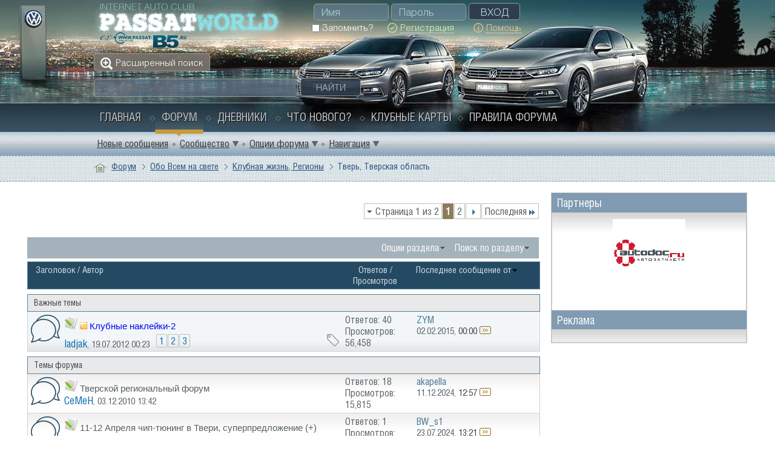

--- FILE ---
content_type: text/html; charset=UTF-8
request_url: https://passatworld.ru/forumdisplay.php/80-Tver-Tverskaya-oblast?s=940ff8f34850a31b1e26a83fe4754ac6
body_size: 26130
content:
<!DOCTYPE html PUBLIC "-//W3C//DTD XHTML 1.0 Transitional//EN" "http://www.w3.org/TR/xhtml1/DTD/xhtml1-transitional.dtd">
<html xmlns="https://www.w3.org/1999/xhtml" dir="ltr" lang="ru" id="vbulletin_html">
<head>
	<meta http-equiv="Content-Type" content="text/html; charset=UTF-8" />
<meta id="e_vb_meta_bburl" name="vb_meta_bburl" content="https://passatworld.ru" />
<base href="https://passatworld.ru/" /><!--[if IE]></base><![endif]-->
<meta name="generator" content="vBulletin 4.2.5" />
<meta http-equiv="X-UA-Compatible" content="IE=9" />

<link rel="Shortcut Icon" href="favicon.svg" type="image/svg" />


		<meta name="keywords" content="Тверь, Тверская область, Passat-Club, пассат-клуб, Passat, Volkswagen, Пассат, VW, Passat B8, Passat B7, Passat B6, Passat CC, Passat B5, Passat B4, Фольксваген Клуб, CLUB, Audi, Skoda, Touareg, vcds, vag-com" />
		<meta name="description" content="Раздел Одноклубников из Твери и Тверской области, встречи, мероприятия, автопробег" />





<script type="text/javascript">
<!--
	if (typeof YAHOO === 'undefined') // Load ALL YUI Local
	{
		document.write('<script type="text/javascript" src="clientscript/yui/yuiloader-dom-event/yuiloader-dom-event.js?v=425"><\/script>');
		document.write('<script type="text/javascript" src="clientscript/yui/connection/connection-min.js?v=425"><\/script>');
		var yuipath = 'clientscript/yui';
		var yuicombopath = '';
		var remoteyui = false;
	}
	else	// Load Rest of YUI remotely (where possible)
	{
		var yuipath = 'clientscript/yui';
		var yuicombopath = '';
		var remoteyui = true;
		if (!yuicombopath)
		{
			document.write('<script type="text/javascript" src="clientscript/yui/connection/connection-min.js?v=425"><\/script>');
		}
	}
	var SESSIONURL = "s=36544707444ad679e45ebc2d09c8d768&";
	var SECURITYTOKEN = "guest";
	var IMGDIR_MISC = "images/pw_style/misc";
	var IMGDIR_BUTTON = "images/pw_style/buttons";
	var vb_disable_ajax = parseInt("0", 10);
	var SIMPLEVERSION = "425";
	var BBURL = "https://passatworld.ru";
	var LOGGEDIN = 0 > 0 ? true : false;
	var THIS_SCRIPT = "forumdisplay";
	var RELPATH = "forumdisplay.php/80-Tver-Tverskaya-oblast";
	var PATHS = {
		forum : "",
		cms   : "",
		blog  : ""
	};
	var AJAXBASEURL = "https://passatworld.ru/";
// -->
</script>
<script type="text/javascript" src="https://passatworld.ru/clientscript/vbulletin-core.js?v=425"></script>



	<link rel="alternate" type="application/rss+xml" title="Passat WORLD - Volkswagen Passat-CLUB RSS лента" href="https://passatworld.ru/external.php?type=RSS2" />
	
		<link rel="alternate" type="application/rss+xml" title="Passat WORLD - Volkswagen Passat-CLUB - Тверь, Тверская область - RSS лента" href="https://passatworld.ru/external.php?type=RSS2&amp;forumids=80" />
	



	<link rel="stylesheet" type="text/css" href="clientscript/vbulletin_css/style00057l/main-rollup.css?d=1640930419" />
        <link rel="stylesheet" type="text/css" href="clientscript/vbulletin_css/style00057l/sidebar.css" /><link rel="stylesheet" type="text/css" href="clientscript/vbulletin_css/style00057l/widgets.css" /><link rel="stylesheet" type="text/css" href="clientscript/vbulletin_css/style00057l/forumhome.css" />

	<!--[if lt IE 8]>
	<link rel="stylesheet" type="text/css" href="clientscript/vbulletin_css/style00057l/popupmenu-ie.css?d=1640930419" />
	<link rel="stylesheet" type="text/css" href="clientscript/vbulletin_css/style00057l/vbulletin-ie.css?d=1640930419" />
	<link rel="stylesheet" type="text/css" href="clientscript/vbulletin_css/style00057l/vbulletin-chrome-ie.css?d=1640930419" />
	<link rel="stylesheet" type="text/css" href="clientscript/vbulletin_css/style00057l/vbulletin-formcontrols-ie.css?d=1640930419" />
	<link rel="stylesheet" type="text/css" href="clientscript/vbulletin_css/style00057l/editor-ie.css?d=1640930419" />
	<![endif]-->



<!-- Yandex.Metrika counter -->
<script type="text/javascript" >
   (function(m,e,t,r,i,k,a){m[i]=m[i]||function(){(m[i].a=m[i].a||[]).push(arguments)};
   m[i].l=1*new Date();k=e.createElement(t),a=e.getElementsByTagName(t)[0],k.async=1,k.src=r,a.parentNode.insertBefore(k,a)})
   (window, document, "script", "https://cdn.jsdelivr.net/npm/yandex-metrica-watch/tag.js", "ym");

   ym(4922068, "init", {
        clickmap:true,
        trackLinks:true,
        accurateTrackBounce:true
   });
</script>
<noscript><div><img src="https://mc.yandex.ru/watch/4922068" style="position:absolute; left:-9999px;" alt="" /></div></noscript>
<!-- /Yandex.Metrika counter -->


<script src="//yastatic.net/share2/share.js"></script>

 
<!-- Rating@Mail.ru counter -->
<script type="text/javascript">
var _tmr = window._tmr || (window._tmr = []);
_tmr.push({id: "2275879", type: "pageView", start: (new Date()).getTime()});
(function (d, w, id) {
  if (d.getElementById(id)) return;
  var ts = d.createElement("script"); ts.type = "text/javascript"; ts.async = true; ts.id = id;
  ts.src = "https://mytopf.com/js/code-fb.js";
  var f = function () {var s = d.getElementsByTagName("script")[0]; s.parentNode.insertBefore(ts, s);};
  if (w.opera == "[object Opera]") { d.addEventListener("DOMContentLoaded", f, false); } else { f(); }
})(document, window, "topmailru-code");
</script><noscript><div>
<img src="https://mytopf.com/counter?id=2275879;js=na" style="border:0;position:absolute;left:-9999px;" alt="Top.Mail.Ru" />
</div></noscript>
<!-- //Rating@Mail.ru counter -->



<!--LiveInternet counter--><script type="text/javascript">
new Image().src = "//counter.yadro.ru/hit?r"+
escape(document.referrer)+((typeof(screen)=="undefined")?"":
";s"+screen.width+"*"+screen.height+"*"+(screen.colorDepth?
screen.colorDepth:screen.pixelDepth))+";u"+escape(document.URL)+
";h"+escape(document.title.substring(0,150))+
";"+Math.random();</script><!--/LiveInternet-->


<style type="text/css">
.general_color a:link {color: rgb(51, 51, 51); text-decoration: none}
.general_color a:visited {color: rgb(51, 51, 51); text-decoration: none}
.general_color a:active {color: rgb(51, 51, 51); text-decoration: none}

.with_thumbs a:link {color: #4e4e4e; text-decoration: none}
.with_thumbs a:visited {color: #4e4e4e; text-decoration: none}
.with_thumbs a:active {color: #4e4e4e; text-decoration: none}

.postbit
{
	padding-top: 5px;
	padding-right: 0px;
	padding-bottom: 5px;
	padding-left: 0px;
	display: block;  
}
.post .postbit_controls
{
	padding-top: 0px;
	padding-right: 0px;
	padding-bottom: 0px;
	padding-left: 20px;
}
.post
{
	height: 30px;
	line-height: 30px;
	padding-top: 5px;
	padding-right: 10px;
	padding-bottom: 5px;
	padding-left: 10px;
	font-size: 22px;
	margin-bottom: 10px;
	float: right;
	min-width: 46px;
	max-width: 200px;
	border-top-left-radius: 10px;
	border-top-right-radius: 0px;
	border-bottom-right-radius: 0px;
	border-bottom-left-radius: 10px;
	background-repeat: no-repeat;
	background-position-x: left;
	background-position-y: center;
	background-color: #e9e9e9;
}
.post .post_thumbs
{
	letter-spacing: -0.04em;
	display: inline;
  font-family: "Trebuchet MS",Calibri,Verdana,sans-serif;
}
.post .post_thumbs img
{
	top: 3px;
	padding-top: 0px;
	padding-right: 0px;
	padding-bottom: 0px;
	padding-left: 1px;
	border-top-color: transparent;
	border-right-color: transparent;
	border-bottom-color: transparent;
	border-left-color: transparent;
	border-top-width: 1px;
	border-right-width: 1px;
	border-bottom-width: 1px;
	border-left-width: 1px;
	border-top-style: solid;
	border-right-style: solid;
	border-bottom-style: solid;
	border-left-style: solid;
	position: relative;
}
.post .post_thumbs img.thumbsup
{
	right: 7px;
  left: 1px;
}
.post .post_thumbs img.thumbsdown
{
	right: 7px;
  left: 1px;
}


/* css/tooltip.css -- fancy tooltips */

span.tool {
  position: relative;   /* this is key */
  cursor: help;
}
 
span.tool span.tip {
  display: none;        /* so is this */
}

/* tooltip will display on :hover event */
 
span.tool:hover span.tip {
  display: block;
  z-index: 10;
  position: absolute;
  left: -70px;
top: 1.6em;
  width: 150px;
  padding: 0px;
  font: normal;
  text-align: right;
  color: #4A4A6E;
}

/* css/tooltip.css */

.inlineimg
{
	vertical-align: inherit;
}
p.thumbers
{ 
        line-height: 20px;
        font-weight:bold;
        font-family: "Trebuchet MS",Calibri,Verdana,sans-serif;
	margin-top: 0px;
	margin-right: 0px;
	margin-bottom: 0px;
	margin-left: 0px;
}
h6.thumbsup
{
	font-weight: normal;
	margin-top: 0px;
	margin-right: 0px;
	margin-bottom: 0px;
	margin-left: 0px;
	overflow: hidden;
	letter-spacing: -0.05em;
	font-size: 14px;
	font-weight: bold;
}

.menu_popup
{
	font-size: 12px;
	border-top-color: #bbb;
	border-right-color: #bbb;
	border-bottom-color: #bbb;
	border-left-color: #bbb;
	border-top-width: 1px;
	border-right-width: 1px;
	border-bottom-width: 1px;
	border-left-width: 1px;
	border-top-style: solid;
	border-right-style: solid;
	border-bottom-style: solid;
	border-left-style: solid;
	opacity: 0.9;
	background-image: none;
	background-attachment: scroll;
	background-repeat: repeat;
	background-position-x: 0%;
	background-position-y: 0%;
	background-size: auto;
	background-origin: padding-box;
	background-clip: border-box;
	background-color: white;
}
.menu_popup h6, .menu_popup p
{
	padding-top: 0px;
	padding-right: 5px;
	padding-bottom: 6px;
	padding-left: 5px;
}

.h6 img
{
	top: 3px;
	padding-top: 0px;
	padding-right: 0px;
	padding-bottom: 20px;
	padding-left: 1px;
	border-top-color: transparent;
	border-right-color: transparent;
	border-bottom-color: transparent;
	border-left-color: transparent;
	border-top-width: 1px;
	border-right-width: 1px;
	border-bottom-width: 1px;
	border-left-width: 1px;
	border-top-style: solid;
	border-right-style: solid;
	border-bottom-style: solid;
	border-left-style: solid;
	position: relative;
}
</style>
<script type="text/javascript" src="clientscript/sc_thumbs.js"></script>
	<title>Тверь, Тверская область</title>
	
	<script type="text/javascript" src="clientscript/vbulletin_read_marker.js?v=425"></script>
	
	
		<link rel="stylesheet" type="text/css" href="clientscript/vbulletin_css/style00057l/forumdisplay-rollup.css?d=1640930419" />
	

	<!--[if lt IE 8]>
	<script type="text/javascript" src="clientscript/vbulletin-threadlist-ie.js?v=425"></script>
		<link rel="stylesheet" type="text/css" href="clientscript/vbulletin_css/style00057l/toolsmenu-ie.css?d=1640930419" />
	<link rel="stylesheet" type="text/css" href="clientscript/vbulletin_css/style00057l/forumbits-ie.css?d=1640930419" />
	<link rel="stylesheet" type="text/css" href="clientscript/vbulletin_css/style00057l/forumdisplay-ie.css?d=1640930419" />
	<link rel="stylesheet" type="text/css" href="clientscript/vbulletin_css/style00057l/threadlist-ie.css?d=1640930419" />
	<link rel="stylesheet" type="text/css" href="clientscript/vbulletin_css/style00057l/options-ie.css?d=1640930419" />
	<![endif]-->
	<link rel="stylesheet" type="text/css" href="clientscript/vbulletin_css/style00057l/additional.css?d=1640930419" />


     <link rel="stylesheet" type="text/css" href="clientscript/vbulletin_css/style00057l/tagcloud.css" />
     <script type="text/javascript" src="clientscript/yui/animation/animation-min.js?v=425"></script>
     <script type="text/javascript">
      var sidebar_align = 'right';
      var content_container_margin = parseInt('345px');
      var sidebar_width = parseInt('325px');
     </script>
     <script type="text/javascript" src="https://passatworld.ru/clientscript/vbulletin-sidebar.js?v=425"></script>
    </head>

<body>

<div class="above_body"> <!-- closing tag is in template navbar -->
<div class="wrapper-forum">
<div class="girl"><img src="images/pw_style/gradients/girl_new.png" alt="" border="0" /></div>
<div id="header" class="floatcontainer doc_header">
	<div><a name="top" href="forum.php?s=36544707444ad679e45ebc2d09c8d768" class="logo-image"><img src="images/pw_style/gradients/logo_new.png" alt="Passat WORLD - Volkswagen Passat-CLUB" /></a></div>
	<div id="toplinks" class="toplinks">
		
			<ul class="nouser">
				<li>
			<script type="text/javascript" src="clientscript/vbulletin_md5.js?v=425"></script>
			<form id="navbar_loginform" action="login.php?s=36544707444ad679e45ebc2d09c8d768&amp;do=login" method="post" onsubmit="md5hash(vb_login_password, vb_login_md5password, vb_login_md5password_utf, 1)">
				<fieldset id="logindetails" class="logindetails">
					<div>
						<div>
					<input type="text" class="textbox default-value" name="vb_login_username" id="navbar_username" size="10" accesskey="u" tabindex="101" value="Имя" />
					<input type="password" class="textbox" tabindex="102" name="vb_login_password" id="navbar_password" size="10" />
					<input type="text" class="textbox default-value" tabindex="102" name="vb_login_password_hint" id="navbar_password_hint" size="10" value="Пароль" style="display:none;" />
					<input type="submit" class="loginbutton" tabindex="104" value="Вход" title="Введите ваше имя пользователя и пароль, чтобы войти, или нажмите кнопку 'Регистрация', чтобы зарегистрироваться." accesskey="s" />
						</div>
					</div>
				</fieldset>
				<div id="remember" class="remember">
					<label for="cb_cookieuser_navbar"><input type="checkbox" name="cookieuser" value="1" id="cb_cookieuser_navbar" class="cb_cookieuser_navbar" accesskey="c" tabindex="103" /> Запомнить?</label>
			
				<a class="register-link" href="register.php?s=36544707444ad679e45ebc2d09c8d768" rel="nofollow"><span>Регистрация</span></a>
			
				<a class="help-link" rel="help" href="faq.php?s=36544707444ad679e45ebc2d09c8d768"><span>Помощь</span></a>
				</div>

				<input type="hidden" name="s" value="36544707444ad679e45ebc2d09c8d768" />
				<input type="hidden" name="securitytoken" value="guest" />
				<input type="hidden" name="do" value="login" />
				<input type="hidden" name="vb_login_md5password" />
				<input type="hidden" name="vb_login_md5password_utf" />
			</form>
			<script type="text/javascript">
			YAHOO.util.Dom.setStyle('navbar_password_hint', "display", "inline");
			YAHOO.util.Dom.setStyle('navbar_password', "display", "none");
			vB_XHTML_Ready.subscribe(function()
			{
			//
				YAHOO.util.Event.on('navbar_username', "focus", navbar_username_focus);
				YAHOO.util.Event.on('navbar_username', "blur", navbar_username_blur);
				YAHOO.util.Event.on('navbar_password_hint', "focus", navbar_password_hint);
				YAHOO.util.Event.on('navbar_password', "blur", navbar_password);
			});
			
			function navbar_username_focus(e)
			{
			//
				var textbox = YAHOO.util.Event.getTarget(e);
				if (textbox.value == 'Имя')
				{
				//
					textbox.value='';
					textbox.style.color='#afd4d4';
				}
			}

			function navbar_username_blur(e)
			{
			//
				var textbox = YAHOO.util.Event.getTarget(e);
				if (textbox.value == '')
				{
				//
					textbox.value='Имя';
					textbox.style.color='#777777';
				}
			}
			
			function navbar_password_hint(e)
			{
			//
				var textbox = YAHOO.util.Event.getTarget(e);
				
				YAHOO.util.Dom.setStyle('navbar_password_hint', "display", "none");
				YAHOO.util.Dom.setStyle('navbar_password', "display", "inline");
				YAHOO.util.Dom.get('navbar_password').focus();
			}

			function navbar_password(e)
			{
			//
				var textbox = YAHOO.util.Event.getTarget(e);
				
				if (textbox.value == '')
				{
					YAHOO.util.Dom.setStyle('navbar_password_hint', "display", "inline");
					YAHOO.util.Dom.setStyle('navbar_password', "display", "none");
				}
			}
			</script>
				</li>
				
			</ul>
		
	</div>
	<div class="ad_global_header">
		 
		
	</div>
	<hr />
</div>
<div class="advanced-search">
<a href="search.php?s=36544707444ad679e45ebc2d09c8d768" accesskey="4"><span>Расширенный поиск</span></a>
</div>
<div class="search-block">
	
			<form method="get" action="https://www.google.com/search" target="_blank" id="navbar_search">
				
                                <input type="hidden" name="sitesearch" value="https://passatworld.ru"  id="pn"/>
                                <input type="hidden" name="domains" value="https://passatworld.ru"/>
				<input type="hidden" name="securitytoken" value="guest" />
				<input type="hidden" name="do" value="process" />
				<span class="textboxcontainer"><span><input type="text" value="" name="query" class="textbox" placeholder="Google поиск" tabindex="99"/></span></span>
				<span class="buttoncontainer"><span><input type="submit" class="searchbutton" name="submit" onclick="document.getElementById('navbar_search').submit;" value="Найти" tabindex="100"/></span></span>
			</form>
	
</div>

<div id="navbar" class="navbar">
	<ul id="navtabs" class="navtabs floatcontainer">
		
		
	
		<li  id="vbtab_cms">
			<a class="navtab" href="content.php?s=36544707444ad679e45ebc2d09c8d768">Главная</a>
		</li>
		
		

	
		<li class="selected" id="vbtab_forum">
			<a class="navtab" href="forum.php?s=36544707444ad679e45ebc2d09c8d768">Форум</a>
		</li>
		
		
			<ul class="floatcontainer">
				
					
						
							<li id="vbflink_newposts"><a href="search.php?s=36544707444ad679e45ebc2d09c8d768&amp;do=getnew&amp;contenttype=vBForum_Post">Новые сообщения</a></li>
						
					
				
					
						<li class="popupmenu" id="vbmenu_community">
							<a href="javascript://" class="popupctrl">Сообщество</a>
							<ul class="popupbody popuphover">
								
									<li id="vbclink_albums"><a href="album.php?s=36544707444ad679e45ebc2d09c8d768">Альбомы</a></li>
								
									<li id="vbclink_members"><a href="memberlist.php?s=36544707444ad679e45ebc2d09c8d768">Список пользователей</a></li>
								
							</ul>
						</li>
					
				
					
						<li class="popupmenu" id="vbmenu_actions">
							<a href="javascript://" class="popupctrl">Опции форума</a>
							<ul class="popupbody popuphover">
								
									<li id="vbalink_mfr"><a href="forumdisplay.php?s=36544707444ad679e45ebc2d09c8d768&amp;do=markread&amp;markreadhash=guest">Все разделы прочитаны</a></li>
								
							</ul>
						</li>
					
				
					
						<li class="popupmenu" id="vbmenu_qlinks">
							<a href="javascript://" class="popupctrl">Навигация</a>
							<ul class="popupbody popuphover">
								
									<li id="vbqlink_posts"><a href="search.php?s=36544707444ad679e45ebc2d09c8d768&amp;do=getdaily&amp;contenttype=vBForum_Post">Сообщения за день</a></li>
								
							</ul>
						</li>
					
				
			</ul>
		

	
		<li  id="vbtab_blog">
			<a class="navtab" href="blog.php?s=36544707444ad679e45ebc2d09c8d768">Дневники</a>
		</li>
		
		

	
		<li  id="vbtab_whatsnew">
			<a class="navtab" href="search.php?do=getnew&amp;contenttype=vBForum_Post">Что нового?</a>
		</li>
		
		

		<li><a class="navtab" href="card.php">Клубные карты</a></li><li><a class="navtab" href="/showthread.php/167728-Pravila-foruma">Правила форума</a></li>
	</ul>
</div>
</div>
</div><!-- closing div for above_body -->
<div id="breadcrumb" class="breadcrumb">
<div class="wrapper-forum">
	<ul class="floatcontainer">
		<li class="navbithome"><a href="index.php?s=36544707444ad679e45ebc2d09c8d768" accesskey="1"><img src="images/pw_style/misc/navbit-home.png" alt="Главная" /></a></li>
		
    <li class="navbit"><a href="forum.php?s=36544707444ad679e45ebc2d09c8d768">Форум</a></li>


<script type="application/ld+json">
{
 "@context": "http://schema.org",
 "@type": "BreadcrumbList",
 "itemListElement":
    [
    {
   "@type": "ListItem",
   "position": "1",
   "item":
    {
     "url": "https://passatworld.ru/forum.php?s=36544707444ad679e45ebc2d09c8d768",
     "name": "Passat WORLD - Volkswagen Passat-CLUB | Форум"
    }
    }
    ]
}
</script> 
    <li class="navbit"><a href="forumdisplay.php/45-Obo-Vsem-na-svete?s=36544707444ad679e45ebc2d09c8d768">Обо Всем на свете</a></li>


<script type="application/ld+json">
{
 "@context": "http://schema.org",
 "@type": "BreadcrumbList",
 "itemListElement":
    [
    {
   "@type": "ListItem",
   "position": "2",
   "item":
    {
     "url": "https://passatworld.ru/forumdisplay.php/45-Obo-Vsem-na-svete?s=36544707444ad679e45ebc2d09c8d768",
     "name": "Passat WORLD - Volkswagen Passat-CLUB | Обо Всем на свете"
    }
    }
    ]
}
</script> 
    <li class="navbit"><a href="forumdisplay.php/74-Klubnaya-zhizn-Regiony?s=36544707444ad679e45ebc2d09c8d768">Клубная жизнь, Регионы</a></li>


<script type="application/ld+json">
{
 "@context": "http://schema.org",
 "@type": "BreadcrumbList",
 "itemListElement":
    [
    {
   "@type": "ListItem",
   "position": "3",
   "item":
    {
     "url": "https://passatworld.ru/forumdisplay.php/74-Klubnaya-zhizn-Regiony?s=36544707444ad679e45ebc2d09c8d768",
     "name": "Passat WORLD - Volkswagen Passat-CLUB | Клубная жизнь, Регионы"
    }
    }
    ]
}
</script> 
		
    <li class="navbit lastnavbit"><span>Тверь, Тверская область</span></li>


<script type="application/ld+json">
{
 "@context": "http://schema.org",
 "@type": "BreadcrumbList",
 "itemListElement":
    [
    {
   "@type": "ListItem",
   "position": "4",
   "item":
    {
     "url": "https://passatworld.ru/",
     "name": "Passat WORLD - Volkswagen Passat-CLUB | Тверь, Тверская область"
    }
    }
    ]
}
</script> 
	</ul>
</div>
</div>
<div class="body_wrapper clearfix">


<div id="ad_global_below_navbar">
<style type="text/css">
@media screen and (min-width:120px) and (max-width:981px) {
#axlb5small {
        padding: 4px 6px;
        }
#axlb5big {
        display: none;
        }
}
@media screen and (min-width:981px) and (max-width:5000px) {
#axlb5small { 
        display: none;
        }
#axlb5big {
        padding: 4px 6px;
        }
}
</style>

<div id="axlb5small">
<div style='display: table; margin: auto'>


<!-- Yandex.RTB -->
<script>window.yaContextCb=window.yaContextCb||[]</script>
<script src="https://yandex.ru/ads/system/context.js" async></script>
<!-- Yandex.RTB R-A-8117076-5 -->
<div id="yandex_rtb_R-A-8117076-5"></div>
<script>
window.yaContextCb.push(()=>{
	Ya.Context.AdvManager.render({
		"blockId": "R-A-8117076-5",
		"renderTo": "yandex_rtb_R-A-8117076-5"
	})
})
</script>

</div>
</div>

<div id="axlb5big">
<div style='display: table; margin: auto'>




<script async src="https://statika.mpsuadv.ru/scripts/7153.js"></script>
<div id="mp_custom_8004"></div> <script>window.mpsuStart = window.mpsuStart || [], window.mpsuStart.push(8004);</script>

<!-- Yandex.RTB -->
<script>window.yaContextCb=window.yaContextCb||[]</script>
<script src="https://yandex.ru/ads/system/context.js" async></script>
<!-- Yandex.RTB R-A-8117076-1 -->
<div id="yandex_rtb_R-A-8117076-1"></div>
<script>
window.yaContextCb.push(()=>{
	Ya.Context.AdvManager.render({
		"blockId": "R-A-8117076-1",
		"renderTo": "yandex_rtb_R-A-8117076-1"
	})
})
</script>

</div>
</div>



 



     <div id="content_container" >
      <div id="content" >
    



<div id="above_threadlist" class="above_threadlist">

	
	<div class="threadpagenav">
		<form action="forumdisplay.php/80-Tver-Tverskaya-oblast/page2?s=36544707444ad679e45ebc2d09c8d768" method="get" class="pagination popupmenu nohovermenu">
<input type="hidden" name="f" value="80" /><input type="hidden" name="s" value="36544707444ad679e45ebc2d09c8d768" />
	
		<span><a href="javascript://" class="popupctrl">Страница 1 из 2</a></span>
		
		
		
		<span class="selected"><a href="javascript://" title="Показано с 1 по 25 из 37">1</a></span><span><a href="forumdisplay.php/80-Tver-Tverskaya-oblast/page2?s=36544707444ad679e45ebc2d09c8d768" title="Показать с 26 по 37 из 37">2</a></span>
		
		
		<span class="prev_next"><a rel="next" href="forumdisplay.php/80-Tver-Tverskaya-oblast/page2?s=36544707444ad679e45ebc2d09c8d768" title="Следующая страница - с 26 по 37 из 37"><img src="images/pw_style/pagination/next-right.png" alt="Следующая" /></a></span>
		
		
		<span class="first_last"><a href="forumdisplay.php/80-Tver-Tverskaya-oblast/page2?s=36544707444ad679e45ebc2d09c8d768" title="Последняя страница - с 26 по 37 из 37">Последняя<img src="images/pw_style/pagination/last-right.png" alt="Последняя" /></a></span>
		
	
	<ul class="popupbody popuphover">
		<li class="formsubmit jumptopage"><label>К странице: <input type="text" name="page" size="4" /></label> <input type="submit" class="button" value="Вперёд" /></li>
	</ul>
</form>
		<div id="threadpagestats" class="threadpagestats">Показаны темы с 1 по 25 из 37</div>
	</div>
	
</div>
<div id="pagetitle" class="pagetitle" style="display: none;">
	<h1>Форум: <span class="forumtitle">Тверь, Тверская область</span></h1>
	<p class="description">Раздел Одноклубников из Твери и Тверской области, встречи, мероприятия, автопробег</p>
</div>

	
	<div id="above_threadlist_controls" class="above_threadlist_controls toolsmenu">
		<div>
		<ul class="popupgroup forumdisplaypopups" id="forumdisplaypopups">
			<li class="popupmenu nohovermenu" id="forumtools">
				<h6><a href="javascript://" class="popupctrl" rel="nofollow">Опции раздела</a></h6>
				<ul class="popupbody popuphover">
					
						<li>
							<a href="forumdisplay.php?s=36544707444ad679e45ebc2d09c8d768&amp;do=markread&amp;f=80&amp;markreadhash=guest" rel="nofollow" onclick="return mark_forum_and_threads_read(80);">
								Отметить раздел прочитанным
							</a>
						</li>
						
					<li><a href="forumdisplay.php/74-Klubnaya-zhizn-Regiony?s=36544707444ad679e45ebc2d09c8d768" rel="nofollow">Показать родительский раздел</a></li>
				</ul>
			</li>
                        
			<li class="popupmenu nohovermenu forumsearch menusearch" id="forumsearch">
				<h6><a href="javascript://" class="popupctrl">Поиск по разделу</a></h6>
				<form action="search.php?do=process" method="get">
				<ul class="popupbody popuphover">
					<li>
						<input type="text" class="searchbox" name="q" value="Поиск..." />
						<input type="submit" class="button" value="Поиск" />
					</li>
					<li class="formsubmit" id="popupsearch">
						<div class="submitoptions">
							<label><input type="radio" name="showposts" value="0" checked="checked" /> Отобразить темы</label>
							<label><input type="radio" name="showposts" value="1" /> Отображать сообщения</label>
						</div>
						<div class="advancedsearchlink"><a href="search.php?s=36544707444ad679e45ebc2d09c8d768&amp;search_type=1&amp;contenttype=vBForum_Post&amp;forumchoice[]=80" rel="nofollow">Расширенный поиск</a></div>

					</li>
				</ul>
				<input type="hidden" name="s" value="36544707444ad679e45ebc2d09c8d768" />
				<input type="hidden" name="securitytoken" value="guest" />
				<input type="hidden" name="do" value="process" />
				<input type="hidden" name="contenttype" value="vBForum_Post" />
				<input type="hidden" name="forumchoice[]" value="80" />
				<input type="hidden" name="childforums" value="1" />
				<input type="hidden" name="exactname" value="1" />
				</form>
			</li>
			



		</ul>
			
		</div>
	</div>
	






<div id="threadlist" class="threadlist">
	<form id="thread_inlinemod_form" action="inlinemod.php?forumid=80" method="post">
		<h2 class="hidden">Темы раздела</h2>

		<div>
			<div class="threadlisthead table">
				<div>
				<span class="threadinfo">
					<span class="threadtitle">
						<a href="forumdisplay.php/80-Tver-Tverskaya-oblast?s=36544707444ad679e45ebc2d09c8d768&amp;sort=title&amp;order=asc" rel="nofollow">Заголовок</a> /
						<a href="forumdisplay.php/80-Tver-Tverskaya-oblast?s=36544707444ad679e45ebc2d09c8d768&amp;sort=postusername&amp;order=asc" rel="nofollow">Автор</a>
					</span>
				</span>
				

					<span class="threadstats td"><a href="forumdisplay.php/80-Tver-Tverskaya-oblast?s=36544707444ad679e45ebc2d09c8d768&amp;sort=replycount&amp;order=desc" rel="nofollow">Ответов</a> / <a href="forumdisplay.php/80-Tver-Tverskaya-oblast?s=36544707444ad679e45ebc2d09c8d768&amp;sort=views&amp;order=desc" rel="nofollow">Просмотров</a></span>
					<span class="threadlastpost td"><a href="forumdisplay.php/80-Tver-Tverskaya-oblast?s=36544707444ad679e45ebc2d09c8d768&amp;sort=lastpost&amp;order=asc" rel="nofollow">Последнее сообщение от<img class="sortarrow" src="images/pw_style/buttons/sortarrow-asc.png" alt="Инвертировать сортировку" border="0" /></a></span>
					
				
				</div>
			</div>

			
				<ol id="stickies" class="stickies">
					<li class="forumbit_nopost L1" id="cat1">
<div class="forumhead foruminfo L1 collapse">
<div class="forumrowdata">
<p class="subforumdescription">Важные темы &nbsp;</p>
</div>
</div>
</li><li class="threadbit hot" id="thread_191814">
	<div class="rating0 sticky">
		<div class="threadinfo" title="в общем суть понятна из названия темы!!! 
но желательно набрать желающих на 10шт, т.к. чем меньше - тем дороже за шт :-k 
 
в общем делаем списаГ(ник - количество): 
 
1. 
2. 
3. 
4. 
.......">
			<!--  status icon block -->
			<a class="threadstatus" rel="vB::AJAX" ></a>

			<!-- title / author block -->
			<div class="inner">
				<h3 class="threadtitle">
                    	

                    
                            <img src="images/icons/icon1.png" alt="" border="0" />
                    

					
					 	<img src="images/pw_style/misc/sticky.gif" alt="Важная тема" />
					
                                        
 					
                	<a class="title" href="showthread.php/191814-Klubnye-naklejki-2?s=36544707444ad679e45ebc2d09c8d768" id="thread_title_191814">Клубные наклейки-2</a>
				</h3>

				<div class="threadmeta">				
					<div class="author">
												
						
							<span class="label"><a href="member.php/36801-ladjak?s=36544707444ad679e45ebc2d09c8d768" class="username understate" title="ladjak, 19.07.2012 00:23">ladjak</a>,&nbsp;19.07.2012&nbsp;00:23</span>
						
						
						
							<dl class="pagination" id="pagination_threadbit_191814">
								<dt class="label">3 Страницы <span class="separator">&bull;</span></dt>
								<dd>
									 <span><a href="showthread.php/191814-Klubnye-naklejki-2?s=36544707444ad679e45ebc2d09c8d768">1</a></span> <span><a href="showthread.php/191814-Klubnye-naklejki-2/page2?s=36544707444ad679e45ebc2d09c8d768">2</a></span> <span><a href="showthread.php/191814-Klubnye-naklejki-2/page3?s=36544707444ad679e45ebc2d09c8d768">3</a></span>
									
								</dd>
							</dl>
						
						<!-- iconinfo -->
						<div class="threaddetails td">
							<div class="threaddetailicons">
								
									<img src="images/pw_style/misc/tag.png" alt="наклейки, тверь" />
								
								
								
								
								
								
							</div>
						</div>
					</div>
					
				</div>

			</div>
		</div>
		
		<!-- threadstats -->
		
		<ul class="threadstats td alt" title="">
			
				<li>Ответов:
					
						40
					
				</li>
				<li>Просмотров: 56,458</li>
			
			<li class="hidden">Рейтинг0 / 5</li>
		</ul>
							
		<!-- lastpost -->
		<dl class="threadlastpost td">
		
			<dt class="lastpostby hidden">Последнее сообщение от</dt>
			<dd><div class="popupmenu memberaction">
	<a class="username offline popupctrl" href="member.php/46534-ZYM?s=36544707444ad679e45ebc2d09c8d768" title="ZYM вне форума"><strong>ZYM</strong></a>
	<ul class="popupbody popuphover memberaction_body">
		<li class="left">
			<a href="member.php/46534-ZYM?s=36544707444ad679e45ebc2d09c8d768" class="siteicon_profile">
				Просмотр профиля
			</a>
		</li>
		
		<li class="right">
			<a href="search.php?s=36544707444ad679e45ebc2d09c8d768&amp;do=finduser&amp;userid=46534&amp;contenttype=vBForum_Post&amp;showposts=1" class="siteicon_forum" rel="nofollow">
				Сообщения форума
			</a>
		</li>
		
		
		<li class="left">
			<a href="private.php?s=36544707444ad679e45ebc2d09c8d768&amp;do=newpm&amp;u=46534" class="siteicon_message" rel="nofollow">
				Личное сообщение
			</a>
		</li>
		
		
		
		<li class="right">
			<a href="blog.php?s=36544707444ad679e45ebc2d09c8d768&amp;u=46534" class="siteicon_blog" rel="nofollow">
				Записи в дневнике
			</a>
		</li>
		
		
		<li class="right">
			<a href="https://passatworld.ru/list.php/author/46534-ZYM?s=36544707444ad679e45ebc2d09c8d768" class="siteicon_article" rel="nofollow">
				Просмотр статей
			</a>
		</li>
		

		

		
		
	</ul>
</div></dd>
			<dd class="lastpost-date">02.02.2015, <span class="time">00:00</span>
			<a href="showthread.php/191814-Klubnye-naklejki-2?s=36544707444ad679e45ebc2d09c8d768&amp;p=5004709#post5004709" class="lastpostdate understate" title="К последнему сообщению"><img src="images/pw_style/buttons/lastpost-right.png" alt="К последнему сообщению" /></a>
			</dd>
		
		</dl>

		
		
		
		
	</div>
</li><li class="forumbit_nopost L1" id="cat1">
<div class="forumhead foruminfo L1 collapse">
<div class="forumrowdata">
<p class="subforumdescription">Темы форума &nbsp;</p>
</div>
</div>
</li>
				</ol>
			
			
				<ol id="threads" class="threads">
					<li class="threadbit hot" id="thread_157697">
	<div class="rating0 nonsticky">
		<div class="threadinfo" title="Господа! Открылся региональный форум тверского отделения Клуба. Адрес форума - www.passat-tver.ru . Добро пожаловать!">
			<!--  status icon block -->
			<a class="threadstatus" rel="vB::AJAX" ></a>

			<!-- title / author block -->
			<div class="inner">
				<h3 class="threadtitle">
                    	

                    
                            <img src="images/icons/icon1.png" alt="" border="0" />
                    

					
                                        
 					
                	<a class="title" href="showthread.php/157697-Tverskoj-regionalnyj-forum?s=36544707444ad679e45ebc2d09c8d768" id="thread_title_157697">Тверской региональный форум</a>
				</h3>

				<div class="threadmeta">				
					<div class="author">
												
						
							<span class="label"><a href="member.php/55743-CeMeH?s=36544707444ad679e45ebc2d09c8d768" class="username understate" title="CeMeH, 03.12.2010 13:42">CeMeH</a>,&nbsp;03.12.2010&nbsp;13:42</span>
						
						
						
						<!-- iconinfo -->
						<div class="threaddetails td">
							<div class="threaddetailicons">
								
								
								
								
								
								
							</div>
						</div>
					</div>
					
				</div>

			</div>
		</div>
		
		<!-- threadstats -->
		
		<ul class="threadstats td alt" title="">
			
				<li>Ответов:
					
						18
					
				</li>
				<li>Просмотров: 15,815</li>
			
			<li class="hidden">Рейтинг0 / 5</li>
		</ul>
							
		<!-- lastpost -->
		<dl class="threadlastpost td">
		
			<dt class="lastpostby hidden">Последнее сообщение от</dt>
			<dd><div class="popupmenu memberaction">
	<a class="username offline popupctrl" href="member.php/123231-akapella?s=36544707444ad679e45ebc2d09c8d768" title="akapella вне форума"><strong>akapella</strong></a>
	<ul class="popupbody popuphover memberaction_body">
		<li class="left">
			<a href="member.php/123231-akapella?s=36544707444ad679e45ebc2d09c8d768" class="siteicon_profile">
				Просмотр профиля
			</a>
		</li>
		
		<li class="right">
			<a href="search.php?s=36544707444ad679e45ebc2d09c8d768&amp;do=finduser&amp;userid=123231&amp;contenttype=vBForum_Post&amp;showposts=1" class="siteicon_forum" rel="nofollow">
				Сообщения форума
			</a>
		</li>
		
		
		<li class="left">
			<a href="private.php?s=36544707444ad679e45ebc2d09c8d768&amp;do=newpm&amp;u=123231" class="siteicon_message" rel="nofollow">
				Личное сообщение
			</a>
		</li>
		
		
		
		<li class="right">
			<a href="blog.php?s=36544707444ad679e45ebc2d09c8d768&amp;u=123231" class="siteicon_blog" rel="nofollow">
				Записи в дневнике
			</a>
		</li>
		
		
		<li class="right">
			<a href="https://passatworld.ru/list.php/author/123231-akapella?s=36544707444ad679e45ebc2d09c8d768" class="siteicon_article" rel="nofollow">
				Просмотр статей
			</a>
		</li>
		

		

		
		
	</ul>
</div></dd>
			<dd class="lastpost-date">11.12.2024, <span class="time">12:57</span>
			<a href="showthread.php/157697-Tverskoj-regionalnyj-forum?s=36544707444ad679e45ebc2d09c8d768&amp;p=6266331#post6266331" class="lastpostdate understate" title="К последнему сообщению"><img src="images/pw_style/buttons/lastpost-right.png" alt="К последнему сообщению" /></a>
			</dd>
		
		</dl>

		
		
		
		
	</div>
</li><li class="threadbit hot" id="thread_253848">
	<div class="rating0 nonsticky">
		<div class="threadinfo" title="VAGоводы!  
 
Мы едем в Тверь! :)  
Вот прямо на этих выходных. 
 
Кто такие &quot;мы&quot;? — Чип и Кот. В моём лице. А ещё мы очень давно с ГутенВАГ и Автоадаптер партнёры этого клуба. 
instagram.com/ichip.tuning 
vk.com/ichip.tuning 
 
Что будет 11-12 Апреля:">
			<!--  status icon block -->
			<a class="threadstatus" rel="vB::AJAX" ></a>

			<!-- title / author block -->
			<div class="inner">
				<h3 class="threadtitle">
                    	

                    
                            <img src="images/icons/icon1.png" alt="" border="0" />
                    

					
                                        
 					
                	<a class="title" href="showthread.php/253848-11-12-Aprelya-chip-tyuning-v-Tveri-superpredlozhenie-(-)?s=36544707444ad679e45ebc2d09c8d768" id="thread_title_253848">11-12 Апреля чип-тюнинг в Твери, суперпредложение (+)</a>
				</h3>

				<div class="threadmeta">				
					<div class="author">
												
						
							<span class="label"><a href="member.php/36554-LittleTOXA?s=36544707444ad679e45ebc2d09c8d768" class="username understate" title="LittleTOXA, 09.04.2021 00:25">LittleTOXA</a>,&nbsp;09.04.2021&nbsp;00:25</span>
						
						
						
						<!-- iconinfo -->
						<div class="threaddetails td">
							<div class="threaddetailicons">
								
									<img src="images/pw_style/misc/tag.png" alt="прошивки, тверь, чип" />
								
								
								
								
								
								
							</div>
						</div>
					</div>
					
				</div>

			</div>
		</div>
		
		<!-- threadstats -->
		
		<ul class="threadstats td alt" title="">
			
				<li>Ответов:
					
						1
					
				</li>
				<li>Просмотров: 16,523</li>
			
			<li class="hidden">Рейтинг0 / 5</li>
		</ul>
							
		<!-- lastpost -->
		<dl class="threadlastpost td">
		
			<dt class="lastpostby hidden">Последнее сообщение от</dt>
			<dd><div class="popupmenu memberaction">
	<a class="username offline popupctrl" href="member.php/123270-BW_s1?s=36544707444ad679e45ebc2d09c8d768" title="BW_s1 вне форума"><strong>BW_s1</strong></a>
	<ul class="popupbody popuphover memberaction_body">
		<li class="left">
			<a href="member.php/123270-BW_s1?s=36544707444ad679e45ebc2d09c8d768" class="siteicon_profile">
				Просмотр профиля
			</a>
		</li>
		
		<li class="right">
			<a href="search.php?s=36544707444ad679e45ebc2d09c8d768&amp;do=finduser&amp;userid=123270&amp;contenttype=vBForum_Post&amp;showposts=1" class="siteicon_forum" rel="nofollow">
				Сообщения форума
			</a>
		</li>
		
		
		<li class="left">
			<a href="private.php?s=36544707444ad679e45ebc2d09c8d768&amp;do=newpm&amp;u=123270" class="siteicon_message" rel="nofollow">
				Личное сообщение
			</a>
		</li>
		
		
		
		<li class="right">
			<a href="blog.php?s=36544707444ad679e45ebc2d09c8d768&amp;u=123270" class="siteicon_blog" rel="nofollow">
				Записи в дневнике
			</a>
		</li>
		
		
		<li class="right">
			<a href="https://passatworld.ru/list.php/author/123270-BW_s1?s=36544707444ad679e45ebc2d09c8d768" class="siteicon_article" rel="nofollow">
				Просмотр статей
			</a>
		</li>
		

		

		
		
	</ul>
</div></dd>
			<dd class="lastpost-date">23.07.2024, <span class="time">13:21</span>
			<a href="showthread.php/253848-11-12-Aprelya-chip-tyuning-v-Tveri-superpredlozhenie-(-)?s=36544707444ad679e45ebc2d09c8d768&amp;p=6257851#post6257851" class="lastpostdate understate" title="К последнему сообщению"><img src="images/pw_style/buttons/lastpost-right.png" alt="К последнему сообщению" /></a>
			</dd>
		
		</dl>

		
		
		
		
	</div>
</li><li class="threadbit hot attachments" id="thread_138623">
	<div class="rating0 nonsticky">
		<div class="threadinfo" title="Приветствуем ВАС, Тверских автолюбителей VW PASSAT B5 
=D= :ura1 =D= :ura1 =D= :ura1 =D= :ura1 
  
Как уже сложилось клуб не ограничивается только моделями Passat B5 и B5+(5.5) но и поддерживает дружбу c автолюбителями других марок VW, AUDI,  
В данной ветке ВЫ сможете помочь...">
			<!--  status icon block -->
			<a class="threadstatus" rel="vB::AJAX" ></a>

			<!-- title / author block -->
			<div class="inner">
				<h3 class="threadtitle">
                    	

                    
                            <img src="images/icons/icon1.png" alt="" border="0" />
                    

					
                                        
 					
                	<a class="title" href="showthread.php/138623-Tverskie-Otzovis!!!-D-D-D?s=36544707444ad679e45ebc2d09c8d768" id="thread_title_138623">Тверские Отзовись!!!=D= =D= =D=</a>
				</h3>

				<div class="threadmeta">				
					<div class="author">
												
						
							<span class="label"><a href="member.php/36801-ladjak?s=36544707444ad679e45ebc2d09c8d768" class="username understate" title="ladjak, 06.02.2010 09:29">ladjak</a>,&nbsp;06.02.2010&nbsp;09:29</span>
						
						
						
							<dl class="pagination" id="pagination_threadbit_138623">
								<dt class="label">182 Страницы <span class="separator">&bull;</span></dt>
								<dd>
									 <span><a href="showthread.php/138623-Tverskie-Otzovis!!!-D-D-D?s=36544707444ad679e45ebc2d09c8d768">1</a></span> <span><a href="showthread.php/138623-Tverskie-Otzovis!!!-D-D-D/page2?s=36544707444ad679e45ebc2d09c8d768">2</a></span> <span><a href="showthread.php/138623-Tverskie-Otzovis!!!-D-D-D/page3?s=36544707444ad679e45ebc2d09c8d768">3</a></span> <span><a href="showthread.php/138623-Tverskie-Otzovis!!!-D-D-D/page4?s=36544707444ad679e45ebc2d09c8d768">4</a></span>
									 <span class="separator">...</span> <span><a href="showthread.php/138623-Tverskie-Otzovis!!!-D-D-D/page182?s=36544707444ad679e45ebc2d09c8d768">182</a></span>
								</dd>
							</dl>
						
						<!-- iconinfo -->
						<div class="threaddetails td">
							<div class="threaddetailicons">
								
								
								
								
								
									<a href="javascript://" onclick="attachments(138623); return false"> <img src="images/pw_style/misc/paperclip.png" border="0" alt="Вложений: 140" /></a>
								
								
							</div>
						</div>
					</div>
					
				</div>

			</div>
		</div>
		
		<!-- threadstats -->
		
		<ul class="threadstats td alt" title="">
			
				<li>Ответов:
					
						3,633
					
				</li>
				<li>Просмотров: 476,530</li>
			
			<li class="hidden">Рейтинг0 / 5</li>
		</ul>
							
		<!-- lastpost -->
		<dl class="threadlastpost td">
		
			<dt class="lastpostby hidden">Последнее сообщение от</dt>
			<dd><div class="popupmenu memberaction">
	<a class="username offline popupctrl" href="member.php/31620-FES?s=36544707444ad679e45ebc2d09c8d768" title="FES вне форума"><strong>FES</strong></a>
	<ul class="popupbody popuphover memberaction_body">
		<li class="left">
			<a href="member.php/31620-FES?s=36544707444ad679e45ebc2d09c8d768" class="siteicon_profile">
				Просмотр профиля
			</a>
		</li>
		
		<li class="right">
			<a href="search.php?s=36544707444ad679e45ebc2d09c8d768&amp;do=finduser&amp;userid=31620&amp;contenttype=vBForum_Post&amp;showposts=1" class="siteicon_forum" rel="nofollow">
				Сообщения форума
			</a>
		</li>
		
		
		<li class="left">
			<a href="private.php?s=36544707444ad679e45ebc2d09c8d768&amp;do=newpm&amp;u=31620" class="siteicon_message" rel="nofollow">
				Личное сообщение
			</a>
		</li>
		
		
		
		<li class="right">
			<a href="blog.php?s=36544707444ad679e45ebc2d09c8d768&amp;u=31620" class="siteicon_blog" rel="nofollow">
				Записи в дневнике
			</a>
		</li>
		
		
		<li class="right">
			<a href="https://passatworld.ru/list.php/author/31620-FES?s=36544707444ad679e45ebc2d09c8d768" class="siteicon_article" rel="nofollow">
				Просмотр статей
			</a>
		</li>
		

		

		
		
	</ul>
</div></dd>
			<dd class="lastpost-date">04.09.2020, <span class="time">20:44</span>
			<a href="showthread.php/138623-Tverskie-Otzovis!!!-D-D-D?s=36544707444ad679e45ebc2d09c8d768&amp;p=5974791#post5974791" class="lastpostdate understate" title="К последнему сообщению"><img src="images/pw_style/buttons/lastpost-right.png" alt="К последнему сообщению" /></a>
			</dd>
		
		</dl>

		
		
		
		
	</div>
</li><li class="threadbit hot attachments" id="thread_218469">
	<div class="rating0 nonsticky">
		<div class="threadinfo" title="Всем клубням привет :ura1:ura1:ura1:ura1 
 
 
Делегировали наваять месендж на тему проведения длинных выходных, приходящихся на 12 Июня сего года. 
 
 
Господа с других территорий нашей необъятной РОДИНЫ - извиняйте, в этом году не приедем в Кашин/Калязин :cry2::cry2::cry2: 
 
...">
			<!--  status icon block -->
			<a class="threadstatus" rel="vB::AJAX" ></a>

			<!-- title / author block -->
			<div class="inner">
				<h3 class="threadtitle">
                    	

                    
                            <img src="images/icons/icon4.png" alt="Восклицание" border="0" />
                    

					
                                        
 					
                	<a class="title" href="showthread.php/218469-Open-Air-2015-Tver?s=36544707444ad679e45ebc2d09c8d768" id="thread_title_218469">Open Air 2015 - Tver</a>
				</h3>

				<div class="threadmeta">				
					<div class="author">
												
						
							<span class="label"><a href="member.php/36801-ladjak?s=36544707444ad679e45ebc2d09c8d768" class="username understate" title="ladjak, 08.05.2015 23:15">ladjak</a>,&nbsp;08.05.2015&nbsp;23:15</span>
						
						
						
							<dl class="pagination" id="pagination_threadbit_218469">
								<dt class="label">14 Страницы <span class="separator">&bull;</span></dt>
								<dd>
									 <span><a href="showthread.php/218469-Open-Air-2015-Tver?s=36544707444ad679e45ebc2d09c8d768">1</a></span> <span><a href="showthread.php/218469-Open-Air-2015-Tver/page2?s=36544707444ad679e45ebc2d09c8d768">2</a></span> <span><a href="showthread.php/218469-Open-Air-2015-Tver/page3?s=36544707444ad679e45ebc2d09c8d768">3</a></span> <span><a href="showthread.php/218469-Open-Air-2015-Tver/page4?s=36544707444ad679e45ebc2d09c8d768">4</a></span>
									 <span class="separator">...</span> <span><a href="showthread.php/218469-Open-Air-2015-Tver/page14?s=36544707444ad679e45ebc2d09c8d768">14</a></span>
								</dd>
							</dl>
						
						<!-- iconinfo -->
						<div class="threaddetails td">
							<div class="threaddetailicons">
								
									<img src="images/pw_style/misc/tag.png" alt="open air, tver" />
								
								
								
								
								
									<a href="javascript://" onclick="attachments(218469); return false"> <img src="images/pw_style/misc/paperclip.png" border="0" alt="Вложений: 19" /></a>
								
								
							</div>
						</div>
					</div>
					
				</div>

			</div>
		</div>
		
		<!-- threadstats -->
		
		<ul class="threadstats td alt" title="">
			
				<li>Ответов:
					
						260
					
				</li>
				<li>Просмотров: 74,909</li>
			
			<li class="hidden">Рейтинг0 / 5</li>
		</ul>
							
		<!-- lastpost -->
		<dl class="threadlastpost td">
		
			<dt class="lastpostby hidden">Последнее сообщение от</dt>
			<dd><div class="popupmenu memberaction">
	<a class="username offline popupctrl" href="member.php/31620-FES?s=36544707444ad679e45ebc2d09c8d768" title="FES вне форума"><strong>FES</strong></a>
	<ul class="popupbody popuphover memberaction_body">
		<li class="left">
			<a href="member.php/31620-FES?s=36544707444ad679e45ebc2d09c8d768" class="siteicon_profile">
				Просмотр профиля
			</a>
		</li>
		
		<li class="right">
			<a href="search.php?s=36544707444ad679e45ebc2d09c8d768&amp;do=finduser&amp;userid=31620&amp;contenttype=vBForum_Post&amp;showposts=1" class="siteicon_forum" rel="nofollow">
				Сообщения форума
			</a>
		</li>
		
		
		<li class="left">
			<a href="private.php?s=36544707444ad679e45ebc2d09c8d768&amp;do=newpm&amp;u=31620" class="siteicon_message" rel="nofollow">
				Личное сообщение
			</a>
		</li>
		
		
		
		<li class="right">
			<a href="blog.php?s=36544707444ad679e45ebc2d09c8d768&amp;u=31620" class="siteicon_blog" rel="nofollow">
				Записи в дневнике
			</a>
		</li>
		
		
		<li class="right">
			<a href="https://passatworld.ru/list.php/author/31620-FES?s=36544707444ad679e45ebc2d09c8d768" class="siteicon_article" rel="nofollow">
				Просмотр статей
			</a>
		</li>
		

		

		
		
	</ul>
</div></dd>
			<dd class="lastpost-date">14.03.2019, <span class="time">13:14</span>
			<a href="showthread.php/218469-Open-Air-2015-Tver?s=36544707444ad679e45ebc2d09c8d768&amp;p=5805122#post5805122" class="lastpostdate understate" title="К последнему сообщению"><img src="images/pw_style/buttons/lastpost-right.png" alt="К последнему сообщению" /></a>
			</dd>
		
		</dl>

		
		
		
		
	</div>
</li><li class="threadbit hot" id="thread_241476">
	<div class="rating0 nonsticky">
		<div class="threadinfo" title="Машинка пассат б6 2011г 1.4tsi (CDGA турбина +компрессор). После замены двигателя заводится, секунд 5 работает и глохнет. Думаем что нужно адаптировать ДЗ. Шнурок только синий он не работает с этой машиной.... 
 
васю диагноста никто на вечерок не одолжит?">
			<!--  status icon block -->
			<a class="threadstatus" rel="vB::AJAX" ></a>

			<!-- title / author block -->
			<div class="inner">
				<h3 class="threadtitle">
                    	

                    
                            <img src="images/icons/icon1.png" alt="" border="0" />
                    

					
                                        
 					
                	<a class="title" href="showthread.php/241476-Pomogite-s-diagnostikoj!!!?s=36544707444ad679e45ebc2d09c8d768" id="thread_title_241476">Помогите с диагностикой!!!</a>
				</h3>

				<div class="threadmeta">				
					<div class="author">
												
						
							<span class="label"><a href="member.php/72015-Zoritsov?s=36544707444ad679e45ebc2d09c8d768" class="username understate" title="Zoritsov, 10.10.2018 09:36">Zoritsov</a>,&nbsp;10.10.2018&nbsp;09:36</span>
						
						
						
						<!-- iconinfo -->
						<div class="threaddetails td">
							<div class="threaddetailicons">
								
								
								
								
								
								
							</div>
						</div>
					</div>
					
				</div>

			</div>
		</div>
		
		<!-- threadstats -->
		
		<ul class="threadstats td alt" title="">
			
				<li>Ответов:
					
						0
					
				</li>
				<li>Просмотров: 8,710</li>
			
			<li class="hidden">Рейтинг0 / 5</li>
		</ul>
							
		<!-- lastpost -->
		<dl class="threadlastpost td">
		
			<dt class="lastpostby hidden">Последнее сообщение от</dt>
			<dd><div class="popupmenu memberaction">
	<a class="username offline popupctrl" href="member.php/72015-Zoritsov?s=36544707444ad679e45ebc2d09c8d768" title="Zoritsov вне форума"><strong>Zoritsov</strong></a>
	<ul class="popupbody popuphover memberaction_body">
		<li class="left">
			<a href="member.php/72015-Zoritsov?s=36544707444ad679e45ebc2d09c8d768" class="siteicon_profile">
				Просмотр профиля
			</a>
		</li>
		
		<li class="right">
			<a href="search.php?s=36544707444ad679e45ebc2d09c8d768&amp;do=finduser&amp;userid=72015&amp;contenttype=vBForum_Post&amp;showposts=1" class="siteicon_forum" rel="nofollow">
				Сообщения форума
			</a>
		</li>
		
		
		<li class="left">
			<a href="private.php?s=36544707444ad679e45ebc2d09c8d768&amp;do=newpm&amp;u=72015" class="siteicon_message" rel="nofollow">
				Личное сообщение
			</a>
		</li>
		
		
		
		<li class="right">
			<a href="blog.php?s=36544707444ad679e45ebc2d09c8d768&amp;u=72015" class="siteicon_blog" rel="nofollow">
				Записи в дневнике
			</a>
		</li>
		
		
		<li class="right">
			<a href="https://passatworld.ru/list.php/author/72015-Zoritsov?s=36544707444ad679e45ebc2d09c8d768" class="siteicon_article" rel="nofollow">
				Просмотр статей
			</a>
		</li>
		

		

		
		
	</ul>
</div></dd>
			<dd class="lastpost-date">10.10.2018, <span class="time">09:36</span>
			<a href="showthread.php/241476-Pomogite-s-diagnostikoj!!!?s=36544707444ad679e45ebc2d09c8d768&amp;p=5745672#post5745672" class="lastpostdate understate" title="К последнему сообщению"><img src="images/pw_style/buttons/lastpost-right.png" alt="К последнему сообщению" /></a>
			</dd>
		
		</dl>

		
		
		
		
	</div>
</li><li class="threadbit hot attachments" id="thread_141703">
	<div class="rating0 nonsticky">
		<div class="threadinfo" title="Мож у кого что есть купить продать???? Вам СЮДА!!!">
			<!--  status icon block -->
			<a class="threadstatus" rel="vB::AJAX" ></a>

			<!-- title / author block -->
			<div class="inner">
				<h3 class="threadtitle">
                    	

                    
                            <img src="images/icons/icon14.png" alt="Хорошо" border="0" />
                    

					
                                        
 					
                	<a class="title" href="showthread.php/141703-Kuplyu-prodam-(regionalnaya-)?s=36544707444ad679e45ebc2d09c8d768" id="thread_title_141703">Куплю - продам (региональная )</a>
				</h3>

				<div class="threadmeta">				
					<div class="author">
												
						
							<span class="label"><a href="member.php/36801-ladjak?s=36544707444ad679e45ebc2d09c8d768" class="username understate" title="ladjak, 25.03.2010 12:47">ladjak</a>,&nbsp;25.03.2010&nbsp;12:47</span>
						
						
						
							<dl class="pagination" id="pagination_threadbit_141703">
								<dt class="label">27 Страницы <span class="separator">&bull;</span></dt>
								<dd>
									 <span><a href="showthread.php/141703-Kuplyu-prodam-(regionalnaya-)?s=36544707444ad679e45ebc2d09c8d768">1</a></span> <span><a href="showthread.php/141703-Kuplyu-prodam-(regionalnaya-)/page2?s=36544707444ad679e45ebc2d09c8d768">2</a></span> <span><a href="showthread.php/141703-Kuplyu-prodam-(regionalnaya-)/page3?s=36544707444ad679e45ebc2d09c8d768">3</a></span> <span><a href="showthread.php/141703-Kuplyu-prodam-(regionalnaya-)/page4?s=36544707444ad679e45ebc2d09c8d768">4</a></span>
									 <span class="separator">...</span> <span><a href="showthread.php/141703-Kuplyu-prodam-(regionalnaya-)/page27?s=36544707444ad679e45ebc2d09c8d768">27</a></span>
								</dd>
							</dl>
						
						<!-- iconinfo -->
						<div class="threaddetails td">
							<div class="threaddetailicons">
								
								
								
								
								
									<a href="javascript://" onclick="attachments(141703); return false"> <img src="images/pw_style/misc/paperclip.png" border="0" alt="Вложений: 51" /></a>
								
								
							</div>
						</div>
					</div>
					
				</div>

			</div>
		</div>
		
		<!-- threadstats -->
		
		<ul class="threadstats td alt" title="">
			
				<li>Ответов:
					
						528
					
				</li>
				<li>Просмотров: 111,847</li>
			
			<li class="hidden">Рейтинг0 / 5</li>
		</ul>
							
		<!-- lastpost -->
		<dl class="threadlastpost td">
		
			<dt class="lastpostby hidden">Последнее сообщение от</dt>
			<dd><div class="popupmenu memberaction">
	<a class="username offline popupctrl" href="member.php/106377-Fade?s=36544707444ad679e45ebc2d09c8d768" title="Fade вне форума"><strong>Fade</strong></a>
	<ul class="popupbody popuphover memberaction_body">
		<li class="left">
			<a href="member.php/106377-Fade?s=36544707444ad679e45ebc2d09c8d768" class="siteicon_profile">
				Просмотр профиля
			</a>
		</li>
		
		<li class="right">
			<a href="search.php?s=36544707444ad679e45ebc2d09c8d768&amp;do=finduser&amp;userid=106377&amp;contenttype=vBForum_Post&amp;showposts=1" class="siteicon_forum" rel="nofollow">
				Сообщения форума
			</a>
		</li>
		
		
		<li class="left">
			<a href="private.php?s=36544707444ad679e45ebc2d09c8d768&amp;do=newpm&amp;u=106377" class="siteicon_message" rel="nofollow">
				Личное сообщение
			</a>
		</li>
		
		
		
		<li class="right">
			<a href="blog.php?s=36544707444ad679e45ebc2d09c8d768&amp;u=106377" class="siteicon_blog" rel="nofollow">
				Записи в дневнике
			</a>
		</li>
		
		
		<li class="right">
			<a href="https://passatworld.ru/list.php/author/106377-Fade?s=36544707444ad679e45ebc2d09c8d768" class="siteicon_article" rel="nofollow">
				Просмотр статей
			</a>
		</li>
		

		

		
		
	</ul>
</div></dd>
			<dd class="lastpost-date">01.04.2017, <span class="time">16:44</span>
			<a href="showthread.php/141703-Kuplyu-prodam-(regionalnaya-)?s=36544707444ad679e45ebc2d09c8d768&amp;p=5492442#post5492442" class="lastpostdate understate" title="К последнему сообщению"><img src="images/pw_style/buttons/lastpost-right.png" alt="К последнему сообщению" /></a>
			</dd>
		
		</dl>

		
		
		
		
	</div>
</li><li class="threadbit hot" id="thread_228468">
	<div class="rating0 nonsticky">
		<div class="threadinfo" title="Привет! Интересен один вопрос: есть ли в замечательном городе Тверь нормальный сервис для наших авто?">
			<!--  status icon block -->
			<a class="threadstatus" rel="vB::AJAX" ></a>

			<!-- title / author block -->
			<div class="inner">
				<h3 class="threadtitle">
                    	

                    
                            <img src="images/icons/icon4.png" alt="Восклицание" border="0" />
                    

					
                                        
 					
                	<a class="title" href="showthread.php/228468-Servis-v-Tveri!?s=36544707444ad679e45ebc2d09c8d768" id="thread_title_228468">Сервис в Твери!</a>
				</h3>

				<div class="threadmeta">				
					<div class="author">
												
						
							<span class="label"><a href="member.php/49190-Feanor?s=36544707444ad679e45ebc2d09c8d768" class="username understate" title="Feanor, 15.09.2016 13:03">Feanor</a>,&nbsp;15.09.2016&nbsp;13:03</span>
						
						
						
						<!-- iconinfo -->
						<div class="threaddetails td">
							<div class="threaddetailicons">
								
								
								
								
								
								
							</div>
						</div>
					</div>
					
				</div>

			</div>
		</div>
		
		<!-- threadstats -->
		
		<ul class="threadstats td alt" title="">
			
				<li>Ответов:
					
						7
					
				</li>
				<li>Просмотров: 12,717</li>
			
			<li class="hidden">Рейтинг0 / 5</li>
		</ul>
							
		<!-- lastpost -->
		<dl class="threadlastpost td">
		
			<dt class="lastpostby hidden">Последнее сообщение от</dt>
			<dd><div class="popupmenu memberaction">
	<a class="username offline popupctrl" href="member.php/36801-ladjak?s=36544707444ad679e45ebc2d09c8d768" title="ladjak вне форума"><strong>ladjak</strong></a>
	<ul class="popupbody popuphover memberaction_body">
		<li class="left">
			<a href="member.php/36801-ladjak?s=36544707444ad679e45ebc2d09c8d768" class="siteicon_profile">
				Просмотр профиля
			</a>
		</li>
		
		<li class="right">
			<a href="search.php?s=36544707444ad679e45ebc2d09c8d768&amp;do=finduser&amp;userid=36801&amp;contenttype=vBForum_Post&amp;showposts=1" class="siteicon_forum" rel="nofollow">
				Сообщения форума
			</a>
		</li>
		
		
		<li class="left">
			<a href="private.php?s=36544707444ad679e45ebc2d09c8d768&amp;do=newpm&amp;u=36801" class="siteicon_message" rel="nofollow">
				Личное сообщение
			</a>
		</li>
		
		
		
		<li class="right">
			<a href="blog.php?s=36544707444ad679e45ebc2d09c8d768&amp;u=36801" class="siteicon_blog" rel="nofollow">
				Записи в дневнике
			</a>
		</li>
		
		
		<li class="right">
			<a href="https://passatworld.ru/list.php/author/36801-ladjak?s=36544707444ad679e45ebc2d09c8d768" class="siteicon_article" rel="nofollow">
				Просмотр статей
			</a>
		</li>
		

		

		
		
	</ul>
</div></dd>
			<dd class="lastpost-date">20.09.2016, <span class="time">15:01</span>
			<a href="showthread.php/228468-Servis-v-Tveri!?s=36544707444ad679e45ebc2d09c8d768&amp;p=5384641#post5384641" class="lastpostdate understate" title="К последнему сообщению"><img src="images/pw_style/buttons/lastpost-right.png" alt="К последнему сообщению" /></a>
			</dd>
		
		</dl>

		
		
		
		
	</div>
</li><li class="threadbit hot" id="thread_227784">
	<div class="rating0 nonsticky">
		<div class="threadinfo" title="Приветик! Вопросики :) 
 
1. Где самый лучший магазин пива? Должен работать в субботу!!! Хочется Афанасия свеженького набрать, может прямо на завод подъехать, или другое что советуйте! :ura1 
2. Чё посмотреть кроме набережной в центере?">
			<!--  status icon block -->
			<a class="threadstatus" rel="vB::AJAX" ></a>

			<!-- title / author block -->
			<div class="inner">
				<h3 class="threadtitle">
                    	

                    
                            <img src="images/icons/icon1.png" alt="" border="0" />
                    

					
                                        
 					
                	<a class="title" href="showthread.php/227784-Para-voprosov-po-Tveri?s=36544707444ad679e45ebc2d09c8d768" id="thread_title_227784">Пара вопросов по Твери.</a>
				</h3>

				<div class="threadmeta">				
					<div class="author">
												
						
							<span class="label"><a href="member.php/30793-iudex?s=36544707444ad679e45ebc2d09c8d768" class="username understate" title="iudex, 11.08.2016 09:17">iudex</a>,&nbsp;11.08.2016&nbsp;09:17</span>
						
						
						
						<!-- iconinfo -->
						<div class="threaddetails td">
							<div class="threaddetailicons">
								
								
								
								
								
								
							</div>
						</div>
					</div>
					
				</div>

			</div>
		</div>
		
		<!-- threadstats -->
		
		<ul class="threadstats td alt" title="">
			
				<li>Ответов:
					
						3
					
				</li>
				<li>Просмотров: 11,216</li>
			
			<li class="hidden">Рейтинг0 / 5</li>
		</ul>
							
		<!-- lastpost -->
		<dl class="threadlastpost td">
		
			<dt class="lastpostby hidden">Последнее сообщение от</dt>
			<dd><div class="popupmenu memberaction">
	<a class="username offline popupctrl" href="member.php/45141-Squipper?s=36544707444ad679e45ebc2d09c8d768" title="Squipper вне форума"><strong>Squipper</strong></a>
	<ul class="popupbody popuphover memberaction_body">
		<li class="left">
			<a href="member.php/45141-Squipper?s=36544707444ad679e45ebc2d09c8d768" class="siteicon_profile">
				Просмотр профиля
			</a>
		</li>
		
		<li class="right">
			<a href="search.php?s=36544707444ad679e45ebc2d09c8d768&amp;do=finduser&amp;userid=45141&amp;contenttype=vBForum_Post&amp;showposts=1" class="siteicon_forum" rel="nofollow">
				Сообщения форума
			</a>
		</li>
		
		
		<li class="left">
			<a href="private.php?s=36544707444ad679e45ebc2d09c8d768&amp;do=newpm&amp;u=45141" class="siteicon_message" rel="nofollow">
				Личное сообщение
			</a>
		</li>
		
		
		
		<li class="right">
			<a href="blog.php?s=36544707444ad679e45ebc2d09c8d768&amp;u=45141" class="siteicon_blog" rel="nofollow">
				Записи в дневнике
			</a>
		</li>
		
		
		<li class="right">
			<a href="https://passatworld.ru/list.php/author/45141-Squipper?s=36544707444ad679e45ebc2d09c8d768" class="siteicon_article" rel="nofollow">
				Просмотр статей
			</a>
		</li>
		

		

		
		
	</ul>
</div></dd>
			<dd class="lastpost-date">15.08.2016, <span class="time">10:28</span>
			<a href="showthread.php/227784-Para-voprosov-po-Tveri?s=36544707444ad679e45ebc2d09c8d768&amp;p=5365235#post5365235" class="lastpostdate understate" title="К последнему сообщению"><img src="images/pw_style/buttons/lastpost-right.png" alt="К последнему сообщению" /></a>
			</dd>
		
		</dl>

		
		
		
		
	</div>
</li><li class="threadbit hot attachments" id="thread_138781">
	<div class="rating0 nonsticky">
		<div class="threadinfo" title="Темка посвящена вечному, нужному, дельному. А именно где в Твери найти нужные нам запчасти для ремонта наших авто, а так же кто сможет потом их правильно и качественно установить 
 
Автомагазины 
 
1. Автомагазин &quot;Евро Авто&quot; клубная скидка 10% при предъявлении клубной карты....">
			<!--  status icon block -->
			<a class="threadstatus" rel="vB::AJAX" ></a>

			<!-- title / author block -->
			<div class="inner">
				<h3 class="threadtitle">
                    	

                    
                            <img src="images/icons/icon1.png" alt="" border="0" />
                    

					
                                        
 					
                	<a class="title" href="showthread.php/138781-Avtozapchasti-Razborki-poisk-zapchastej?s=36544707444ad679e45ebc2d09c8d768" id="thread_title_138781">Автозапчасти, Разборки, поиск запчастей</a>
				</h3>

				<div class="threadmeta">				
					<div class="author">
												
						
							<span class="label"><a href="member.php/36801-ladjak?s=36544707444ad679e45ebc2d09c8d768" class="username understate" title="ladjak, 07.02.2010 18:28">ladjak</a>,&nbsp;07.02.2010&nbsp;18:28</span>
						
						
						
							<dl class="pagination" id="pagination_threadbit_138781">
								<dt class="label">11 Страницы <span class="separator">&bull;</span></dt>
								<dd>
									 <span><a href="showthread.php/138781-Avtozapchasti-Razborki-poisk-zapchastej?s=36544707444ad679e45ebc2d09c8d768">1</a></span> <span><a href="showthread.php/138781-Avtozapchasti-Razborki-poisk-zapchastej/page2?s=36544707444ad679e45ebc2d09c8d768">2</a></span> <span><a href="showthread.php/138781-Avtozapchasti-Razborki-poisk-zapchastej/page3?s=36544707444ad679e45ebc2d09c8d768">3</a></span> <span><a href="showthread.php/138781-Avtozapchasti-Razborki-poisk-zapchastej/page4?s=36544707444ad679e45ebc2d09c8d768">4</a></span>
									 <span class="separator">...</span> <span><a href="showthread.php/138781-Avtozapchasti-Razborki-poisk-zapchastej/page11?s=36544707444ad679e45ebc2d09c8d768">11</a></span>
								</dd>
							</dl>
						
						<!-- iconinfo -->
						<div class="threaddetails td">
							<div class="threaddetailicons">
								
								
								
								
								
									<a href="javascript://" onclick="attachments(138781); return false"> <img src="images/pw_style/misc/paperclip.png" border="0" alt="Вложений: 2" /></a>
								
								
							</div>
						</div>
					</div>
					
				</div>

			</div>
		</div>
		
		<!-- threadstats -->
		
		<ul class="threadstats td alt" title="">
			
				<li>Ответов:
					
						211
					
				</li>
				<li>Просмотров: 86,612</li>
			
			<li class="hidden">Рейтинг0 / 5</li>
		</ul>
							
		<!-- lastpost -->
		<dl class="threadlastpost td">
		
			<dt class="lastpostby hidden">Последнее сообщение от</dt>
			<dd><div class="popupmenu memberaction">
	<a class="username offline popupctrl" href="member.php/95032-taur?s=36544707444ad679e45ebc2d09c8d768" title="taur вне форума"><strong>taur</strong></a>
	<ul class="popupbody popuphover memberaction_body">
		<li class="left">
			<a href="member.php/95032-taur?s=36544707444ad679e45ebc2d09c8d768" class="siteicon_profile">
				Просмотр профиля
			</a>
		</li>
		
		<li class="right">
			<a href="search.php?s=36544707444ad679e45ebc2d09c8d768&amp;do=finduser&amp;userid=95032&amp;contenttype=vBForum_Post&amp;showposts=1" class="siteicon_forum" rel="nofollow">
				Сообщения форума
			</a>
		</li>
		
		
		<li class="left">
			<a href="private.php?s=36544707444ad679e45ebc2d09c8d768&amp;do=newpm&amp;u=95032" class="siteicon_message" rel="nofollow">
				Личное сообщение
			</a>
		</li>
		
		
		
		<li class="right">
			<a href="blog.php?s=36544707444ad679e45ebc2d09c8d768&amp;u=95032" class="siteicon_blog" rel="nofollow">
				Записи в дневнике
			</a>
		</li>
		
		
		<li class="right">
			<a href="https://passatworld.ru/list.php/author/95032-taur?s=36544707444ad679e45ebc2d09c8d768" class="siteicon_article" rel="nofollow">
				Просмотр статей
			</a>
		</li>
		

		

		
		
	</ul>
</div></dd>
			<dd class="lastpost-date">24.02.2016, <span class="time">13:22</span>
			<a href="showthread.php/138781-Avtozapchasti-Razborki-poisk-zapchastej?s=36544707444ad679e45ebc2d09c8d768&amp;p=5263285#post5263285" class="lastpostdate understate" title="К последнему сообщению"><img src="images/pw_style/buttons/lastpost-right.png" alt="К последнему сообщению" /></a>
			</dd>
		
		</dl>

		
		
		
		
	</div>
</li><li class="threadbit hot" id="thread_220160">
	<div class="rating0 nonsticky">
		<div class="threadinfo" title="Отдельно темку сделаю для местных авто-новостей">
			<!--  status icon block -->
			<a class="threadstatus" rel="vB::AJAX" ></a>

			<!-- title / author block -->
			<div class="inner">
				<h3 class="threadtitle">
                    	

                    
                            <img src="images/icons/icon1.png" alt="Сообщение" border="0" />
                    

					
                                        
 					
                	<a class="title" href="showthread.php/220160-Informatsiya-dlya-Tverskih-voditelej?s=36544707444ad679e45ebc2d09c8d768" id="thread_title_220160">Информация для Тверских водителей.</a>
				</h3>

				<div class="threadmeta">				
					<div class="author">
												
						
							<span class="label"><a href="member.php/36801-ladjak?s=36544707444ad679e45ebc2d09c8d768" class="username understate" title="ladjak, 03.08.2015 23:38">ladjak</a>,&nbsp;03.08.2015&nbsp;23:38</span>
						
						
						
						<!-- iconinfo -->
						<div class="threaddetails td">
							<div class="threaddetailicons">
								
									<img src="images/pw_style/misc/tag.png" alt="гаи, гибдд, ПДД, тверь" />
								
								
								
								
								
								
							</div>
						</div>
					</div>
					
				</div>

			</div>
		</div>
		
		<!-- threadstats -->
		
		<ul class="threadstats td alt" title="">
			
				<li>Ответов:
					
						5
					
				</li>
				<li>Просмотров: 13,993</li>
			
			<li class="hidden">Рейтинг0 / 5</li>
		</ul>
							
		<!-- lastpost -->
		<dl class="threadlastpost td">
		
			<dt class="lastpostby hidden">Последнее сообщение от</dt>
			<dd><div class="popupmenu memberaction">
	<a class="username offline popupctrl" href="member.php/36801-ladjak?s=36544707444ad679e45ebc2d09c8d768" title="ladjak вне форума"><strong>ladjak</strong></a>
	<ul class="popupbody popuphover memberaction_body">
		<li class="left">
			<a href="member.php/36801-ladjak?s=36544707444ad679e45ebc2d09c8d768" class="siteicon_profile">
				Просмотр профиля
			</a>
		</li>
		
		<li class="right">
			<a href="search.php?s=36544707444ad679e45ebc2d09c8d768&amp;do=finduser&amp;userid=36801&amp;contenttype=vBForum_Post&amp;showposts=1" class="siteicon_forum" rel="nofollow">
				Сообщения форума
			</a>
		</li>
		
		
		<li class="left">
			<a href="private.php?s=36544707444ad679e45ebc2d09c8d768&amp;do=newpm&amp;u=36801" class="siteicon_message" rel="nofollow">
				Личное сообщение
			</a>
		</li>
		
		
		
		<li class="right">
			<a href="blog.php?s=36544707444ad679e45ebc2d09c8d768&amp;u=36801" class="siteicon_blog" rel="nofollow">
				Записи в дневнике
			</a>
		</li>
		
		
		<li class="right">
			<a href="https://passatworld.ru/list.php/author/36801-ladjak?s=36544707444ad679e45ebc2d09c8d768" class="siteicon_article" rel="nofollow">
				Просмотр статей
			</a>
		</li>
		

		

		
		
	</ul>
</div></dd>
			<dd class="lastpost-date">03.12.2015, <span class="time">23:04</span>
			<a href="showthread.php/220160-Informatsiya-dlya-Tverskih-voditelej?s=36544707444ad679e45ebc2d09c8d768&amp;p=5209867#post5209867" class="lastpostdate understate" title="К последнему сообщению"><img src="images/pw_style/buttons/lastpost-right.png" alt="К последнему сообщению" /></a>
			</dd>
		
		</dl>

		
		
		
		
	</div>
</li><li class="threadbit hot" id="thread_222936">
	<div class="rating0 nonsticky">
		<div class="threadinfo" title="всем привет, соседи, есть проблемка, клубню рыбинскому похоже прострелили стекло заднее правое на универсале дорестайле. может у кого есть стекло, что б поставить можно было сегодня-завтра? Он у вас в Твери. 
а то он боится что оно развалится... варианты с заклеиванием не...">
			<!--  status icon block -->
			<a class="threadstatus" rel="vB::AJAX" ></a>

			<!-- title / author block -->
			<div class="inner">
				<h3 class="threadtitle">
                    	

                    
                            <img src="images/icons/icon1.png" alt="" border="0" />
                    

					
                                        
 					
                	<a class="title" href="showthread.php/222936-SROCHNO-pomoshh-rybinskomu-sosedu!?s=36544707444ad679e45ebc2d09c8d768" id="thread_title_222936">СРОЧНО. помощь рыбинскому соседу!</a>
				</h3>

				<div class="threadmeta">				
					<div class="author">
												
						
							<span class="label"><a href="member.php/74532-Segus-GAD?s=36544707444ad679e45ebc2d09c8d768" class="username understate" title="Segus-GAD, 24.11.2015 12:22">Segus-GAD</a>,&nbsp;24.11.2015&nbsp;12:22</span>
						
						
						
						<!-- iconinfo -->
						<div class="threaddetails td">
							<div class="threaddetailicons">
								
								
								
								
								
								
							</div>
						</div>
					</div>
					
				</div>

			</div>
		</div>
		
		<!-- threadstats -->
		
		<ul class="threadstats td alt" title="">
			
				<li>Ответов:
					
						8
					
				</li>
				<li>Просмотров: 13,369</li>
			
			<li class="hidden">Рейтинг0 / 5</li>
		</ul>
							
		<!-- lastpost -->
		<dl class="threadlastpost td">
		
			<dt class="lastpostby hidden">Последнее сообщение от</dt>
			<dd><div class="popupmenu memberaction">
	<a class="username offline popupctrl" href="member.php/57483-max76?s=36544707444ad679e45ebc2d09c8d768" title="max76 вне форума"><strong>max76</strong></a>
	<ul class="popupbody popuphover memberaction_body">
		<li class="left">
			<a href="member.php/57483-max76?s=36544707444ad679e45ebc2d09c8d768" class="siteicon_profile">
				Просмотр профиля
			</a>
		</li>
		
		<li class="right">
			<a href="search.php?s=36544707444ad679e45ebc2d09c8d768&amp;do=finduser&amp;userid=57483&amp;contenttype=vBForum_Post&amp;showposts=1" class="siteicon_forum" rel="nofollow">
				Сообщения форума
			</a>
		</li>
		
		
		<li class="left">
			<a href="private.php?s=36544707444ad679e45ebc2d09c8d768&amp;do=newpm&amp;u=57483" class="siteicon_message" rel="nofollow">
				Личное сообщение
			</a>
		</li>
		
		
		
		<li class="right">
			<a href="blog.php?s=36544707444ad679e45ebc2d09c8d768&amp;u=57483" class="siteicon_blog" rel="nofollow">
				Записи в дневнике
			</a>
		</li>
		
		
		<li class="right">
			<a href="https://passatworld.ru/list.php/author/57483-max76?s=36544707444ad679e45ebc2d09c8d768" class="siteicon_article" rel="nofollow">
				Просмотр статей
			</a>
		</li>
		

		

		
		
	</ul>
</div></dd>
			<dd class="lastpost-date">25.11.2015, <span class="time">16:01</span>
			<a href="showthread.php/222936-SROCHNO-pomoshh-rybinskomu-sosedu!?s=36544707444ad679e45ebc2d09c8d768&amp;p=5204401#post5204401" class="lastpostdate understate" title="К последнему сообщению"><img src="images/pw_style/buttons/lastpost-right.png" alt="К последнему сообщению" /></a>
			</dd>
		
		</dl>

		
		
		
		
	</div>
</li><li class="threadbit hot" id="thread_222345">
	<div class="rating0 nonsticky">
		<div class="threadinfo" title="Есть предложения от Василия по омывашке, для клуба по 100р, если сделаем большой заказ то в цене еще сдвинуться вниз :) 
 
Мутим списаг: 
 
1. FES - 15 шт 
2. ladjak - 10шт 
.......">
			<!--  status icon block -->
			<a class="threadstatus" rel="vB::AJAX" ></a>

			<!-- title / author block -->
			<div class="inner">
				<h3 class="threadtitle">
                    	

                    
                            <img src="images/icons/icon1.png" alt="" border="0" />
                    

					
                                        
 					
                	<a class="title" href="showthread.php/222345-Omyvashka-2015-2016?s=36544707444ad679e45ebc2d09c8d768" id="thread_title_222345">Омывашка 2015-2016</a>
				</h3>

				<div class="threadmeta">				
					<div class="author">
												
						
							<span class="label"><a href="member.php/36801-ladjak?s=36544707444ad679e45ebc2d09c8d768" class="username understate" title="ladjak, 31.10.2015 22:59">ladjak</a>,&nbsp;31.10.2015&nbsp;22:59</span>
						
						
						
						<!-- iconinfo -->
						<div class="threaddetails td">
							<div class="threaddetailicons">
								
								
								
								
								
								
							</div>
						</div>
					</div>
					
				</div>

			</div>
		</div>
		
		<!-- threadstats -->
		
		<ul class="threadstats td alt" title="">
			
				<li>Ответов:
					
						4
					
				</li>
				<li>Просмотров: 12,695</li>
			
			<li class="hidden">Рейтинг0 / 5</li>
		</ul>
							
		<!-- lastpost -->
		<dl class="threadlastpost td">
		
			<dt class="lastpostby hidden">Последнее сообщение от</dt>
			<dd><div class="popupmenu memberaction">
	<a class="username offline popupctrl" href="member.php/91195-maximvovk?s=36544707444ad679e45ebc2d09c8d768" title="maximvovk вне форума"><strong>maximvovk</strong></a>
	<ul class="popupbody popuphover memberaction_body">
		<li class="left">
			<a href="member.php/91195-maximvovk?s=36544707444ad679e45ebc2d09c8d768" class="siteicon_profile">
				Просмотр профиля
			</a>
		</li>
		
		<li class="right">
			<a href="search.php?s=36544707444ad679e45ebc2d09c8d768&amp;do=finduser&amp;userid=91195&amp;contenttype=vBForum_Post&amp;showposts=1" class="siteicon_forum" rel="nofollow">
				Сообщения форума
			</a>
		</li>
		
		
		<li class="left">
			<a href="private.php?s=36544707444ad679e45ebc2d09c8d768&amp;do=newpm&amp;u=91195" class="siteicon_message" rel="nofollow">
				Личное сообщение
			</a>
		</li>
		
		
		
		<li class="right">
			<a href="blog.php?s=36544707444ad679e45ebc2d09c8d768&amp;u=91195" class="siteicon_blog" rel="nofollow">
				Записи в дневнике
			</a>
		</li>
		
		
		<li class="right">
			<a href="https://passatworld.ru/list.php/author/91195-maximvovk?s=36544707444ad679e45ebc2d09c8d768" class="siteicon_article" rel="nofollow">
				Просмотр статей
			</a>
		</li>
		

		

		
		
	</ul>
</div></dd>
			<dd class="lastpost-date">10.11.2015, <span class="time">14:28</span>
			<a href="showthread.php/222345-Omyvashka-2015-2016?s=36544707444ad679e45ebc2d09c8d768&amp;p=5192772#post5192772" class="lastpostdate understate" title="К последнему сообщению"><img src="images/pw_style/buttons/lastpost-right.png" alt="К последнему сообщению" /></a>
			</dd>
		
		</dl>

		
		
		
		
	</div>
</li><li class="threadbit hot attachments" id="thread_138811">
	<div class="rating0 nonsticky">
		<div class="threadinfo" title="!!!Внимание изменение времени встреч!!! 
Тверской клуб так же проводит ежемесячные встречи одноклубников. 
 
дата - последняя суббота месяца (изменения будут освещаться в данной теме) 
время - 12.00 
место - площадка у Восточного моста, бывшая территория авторынка, ныне площдка...">
			<!--  status icon block -->
			<a class="threadstatus" rel="vB::AJAX" ></a>

			<!-- title / author block -->
			<div class="inner">
				<h3 class="threadtitle">
                    	

                    
                            <img src="images/icons/icon1.png" alt="" border="0" />
                    

					
                                        
 					
                	<a class="title" href="showthread.php/138811-!!!Klubnye-vstrechi!!!?s=36544707444ad679e45ebc2d09c8d768" id="thread_title_138811">!!!Клубные встречи!!!</a>
				</h3>

				<div class="threadmeta">				
					<div class="author">
												
						
							<span class="label"><a href="member.php/36801-ladjak?s=36544707444ad679e45ebc2d09c8d768" class="username understate" title="ladjak, 07.02.2010 23:03">ladjak</a>,&nbsp;07.02.2010&nbsp;23:03</span>
						
						
						
							<dl class="pagination" id="pagination_threadbit_138811">
								<dt class="label">34 Страницы <span class="separator">&bull;</span></dt>
								<dd>
									 <span><a href="showthread.php/138811-!!!Klubnye-vstrechi!!!?s=36544707444ad679e45ebc2d09c8d768">1</a></span> <span><a href="showthread.php/138811-!!!Klubnye-vstrechi!!!/page2?s=36544707444ad679e45ebc2d09c8d768">2</a></span> <span><a href="showthread.php/138811-!!!Klubnye-vstrechi!!!/page3?s=36544707444ad679e45ebc2d09c8d768">3</a></span> <span><a href="showthread.php/138811-!!!Klubnye-vstrechi!!!/page4?s=36544707444ad679e45ebc2d09c8d768">4</a></span>
									 <span class="separator">...</span> <span><a href="showthread.php/138811-!!!Klubnye-vstrechi!!!/page34?s=36544707444ad679e45ebc2d09c8d768">34</a></span>
								</dd>
							</dl>
						
						<!-- iconinfo -->
						<div class="threaddetails td">
							<div class="threaddetailicons">
								
								
								
								
								
									<a href="javascript://" onclick="attachments(138811); return false"> <img src="images/pw_style/misc/paperclip.png" border="0" alt="Вложений: 72" /></a>
								
								
							</div>
						</div>
					</div>
					
				</div>

			</div>
		</div>
		
		<!-- threadstats -->
		
		<ul class="threadstats td alt" title="">
			
				<li>Ответов:
					
						669
					
				</li>
				<li>Просмотров: 131,748</li>
			
			<li class="hidden">Рейтинг0 / 5</li>
		</ul>
							
		<!-- lastpost -->
		<dl class="threadlastpost td">
		
			<dt class="lastpostby hidden">Последнее сообщение от</dt>
			<dd><div class="popupmenu memberaction">
	<a class="username offline popupctrl" href="member.php/42352-Oleg15tv?s=36544707444ad679e45ebc2d09c8d768" title="Oleg15tv вне форума"><strong>Oleg15tv</strong></a>
	<ul class="popupbody popuphover memberaction_body">
		<li class="left">
			<a href="member.php/42352-Oleg15tv?s=36544707444ad679e45ebc2d09c8d768" class="siteicon_profile">
				Просмотр профиля
			</a>
		</li>
		
		<li class="right">
			<a href="search.php?s=36544707444ad679e45ebc2d09c8d768&amp;do=finduser&amp;userid=42352&amp;contenttype=vBForum_Post&amp;showposts=1" class="siteicon_forum" rel="nofollow">
				Сообщения форума
			</a>
		</li>
		
		
		<li class="left">
			<a href="private.php?s=36544707444ad679e45ebc2d09c8d768&amp;do=newpm&amp;u=42352" class="siteicon_message" rel="nofollow">
				Личное сообщение
			</a>
		</li>
		
		
		
		<li class="right">
			<a href="blog.php?s=36544707444ad679e45ebc2d09c8d768&amp;u=42352" class="siteicon_blog" rel="nofollow">
				Записи в дневнике
			</a>
		</li>
		
		
		<li class="right">
			<a href="https://passatworld.ru/list.php/author/42352-Oleg15tv?s=36544707444ad679e45ebc2d09c8d768" class="siteicon_article" rel="nofollow">
				Просмотр статей
			</a>
		</li>
		

		

		
		
	</ul>
</div></dd>
			<dd class="lastpost-date">02.11.2015, <span class="time">10:17</span>
			<a href="showthread.php/138811-!!!Klubnye-vstrechi!!!?s=36544707444ad679e45ebc2d09c8d768&amp;p=5187557#post5187557" class="lastpostdate understate" title="К последнему сообщению"><img src="images/pw_style/buttons/lastpost-right.png" alt="К последнему сообщению" /></a>
			</dd>
		
		</dl>

		
		
		
		
	</div>
</li><li class="threadbit hot" id="thread_207061">
	<div class="rating0 nonsticky">
		<div class="threadinfo" title="собственно кто будет обеспечивать!!!!))">
			<!--  status icon block -->
			<a class="threadstatus" rel="vB::AJAX" ></a>

			<!-- title / author block -->
			<div class="inner">
				<h3 class="threadtitle">
                    	

                    
                            <img src="images/icons/icon1.png" alt="" border="0" />
                    

					
                                        
 					
                	<a class="title" href="showthread.php/207061-Omyvashka-2014-2015?s=36544707444ad679e45ebc2d09c8d768" id="thread_title_207061">Омывашка 2014-2015</a>
				</h3>

				<div class="threadmeta">				
					<div class="author">
												
						
							<span class="label"><a href="member.php/62563-Noocam?s=36544707444ad679e45ebc2d09c8d768" class="username understate" title="Noocam, 25.09.2013 20:35">Noocam</a>,&nbsp;25.09.2013&nbsp;20:35</span>
						
						
						
						<!-- iconinfo -->
						<div class="threaddetails td">
							<div class="threaddetailicons">
								
								
								
								
								
								
							</div>
						</div>
					</div>
					
				</div>

			</div>
		</div>
		
		<!-- threadstats -->
		
		<ul class="threadstats td alt" title="">
			
				<li>Ответов:
					
						17
					
				</li>
				<li>Просмотров: 17,461</li>
			
			<li class="hidden">Рейтинг0 / 5</li>
		</ul>
							
		<!-- lastpost -->
		<dl class="threadlastpost td">
		
			<dt class="lastpostby hidden">Последнее сообщение от</dt>
			<dd><div class="popupmenu memberaction">
	<a class="username offline popupctrl" href="member.php/78417-DenDi?s=36544707444ad679e45ebc2d09c8d768" title="DenDi. вне форума"><strong>DenDi.</strong></a>
	<ul class="popupbody popuphover memberaction_body">
		<li class="left">
			<a href="member.php/78417-DenDi?s=36544707444ad679e45ebc2d09c8d768" class="siteicon_profile">
				Просмотр профиля
			</a>
		</li>
		
		<li class="right">
			<a href="search.php?s=36544707444ad679e45ebc2d09c8d768&amp;do=finduser&amp;userid=78417&amp;contenttype=vBForum_Post&amp;showposts=1" class="siteicon_forum" rel="nofollow">
				Сообщения форума
			</a>
		</li>
		
		
		<li class="left">
			<a href="private.php?s=36544707444ad679e45ebc2d09c8d768&amp;do=newpm&amp;u=78417" class="siteicon_message" rel="nofollow">
				Личное сообщение
			</a>
		</li>
		
		
		
		<li class="right">
			<a href="blog.php?s=36544707444ad679e45ebc2d09c8d768&amp;u=78417" class="siteicon_blog" rel="nofollow">
				Записи в дневнике
			</a>
		</li>
		
		
		<li class="right">
			<a href="https://passatworld.ru/list.php/author/78417-DenDi?s=36544707444ad679e45ebc2d09c8d768" class="siteicon_article" rel="nofollow">
				Просмотр статей
			</a>
		</li>
		

		

		
		
	</ul>
</div></dd>
			<dd class="lastpost-date">15.09.2015, <span class="time">00:24</span>
			<a href="showthread.php/207061-Omyvashka-2014-2015?s=36544707444ad679e45ebc2d09c8d768&amp;p=5153076#post5153076" class="lastpostdate understate" title="К последнему сообщению"><img src="images/pw_style/buttons/lastpost-right.png" alt="К последнему сообщению" /></a>
			</dd>
		
		</dl>

		
		
		
		
	</div>
</li><li class="threadbit hot attachments" id="thread_138951">
	<div class="rating0 nonsticky">
		<div class="threadinfo" title="пол часа назад спалил плюсовый седанчег клубной наклейкой и номером 898  :haha:  около рюмки  - поворачивал с вагжанова на смоленкий.  Перивет  =D=">
			<!--  status icon block -->
			<a class="threadstatus" rel="vB::AJAX" ></a>

			<!-- title / author block -->
			<div class="inner">
				<h3 class="threadtitle">
                    	

                    
                            <img src="images/icons/icon1.png" alt="" border="0" />
                    

					
                                        
 					
                	<a class="title" href="showthread.php/138951-Spalil-KLUBNYA!!!?s=36544707444ad679e45ebc2d09c8d768" id="thread_title_138951">&quot;Спалил&quot; КЛУБНЯ!!!</a>
				</h3>

				<div class="threadmeta">				
					<div class="author">
												
						
							<span class="label"><a href="member.php/36801-ladjak?s=36544707444ad679e45ebc2d09c8d768" class="username understate" title="ladjak, 09.02.2010 12:13">ladjak</a>,&nbsp;09.02.2010&nbsp;12:13</span>
						
						
						
							<dl class="pagination" id="pagination_threadbit_138951">
								<dt class="label">25 Страницы <span class="separator">&bull;</span></dt>
								<dd>
									 <span><a href="showthread.php/138951-Spalil-KLUBNYA!!!?s=36544707444ad679e45ebc2d09c8d768">1</a></span> <span><a href="showthread.php/138951-Spalil-KLUBNYA!!!/page2?s=36544707444ad679e45ebc2d09c8d768">2</a></span> <span><a href="showthread.php/138951-Spalil-KLUBNYA!!!/page3?s=36544707444ad679e45ebc2d09c8d768">3</a></span> <span><a href="showthread.php/138951-Spalil-KLUBNYA!!!/page4?s=36544707444ad679e45ebc2d09c8d768">4</a></span>
									 <span class="separator">...</span> <span><a href="showthread.php/138951-Spalil-KLUBNYA!!!/page25?s=36544707444ad679e45ebc2d09c8d768">25</a></span>
								</dd>
							</dl>
						
						<!-- iconinfo -->
						<div class="threaddetails td">
							<div class="threaddetailicons">
								
								
								
								
								
									<a href="javascript://" onclick="attachments(138951); return false"> <img src="images/pw_style/misc/paperclip.png" border="0" alt="Вложений: 32" /></a>
								
								
							</div>
						</div>
					</div>
					
				</div>

			</div>
		</div>
		
		<!-- threadstats -->
		
		<ul class="threadstats td alt" title="">
			
				<li>Ответов:
					
						488
					
				</li>
				<li>Просмотров: 113,258</li>
			
			<li class="hidden">Рейтинг0 / 5</li>
		</ul>
							
		<!-- lastpost -->
		<dl class="threadlastpost td">
		
			<dt class="lastpostby hidden">Последнее сообщение от</dt>
			<dd><div class="popupmenu memberaction">
	<a class="username offline popupctrl" href="member.php/49552-PETERSON?s=36544707444ad679e45ebc2d09c8d768" title="ПЕТЕРСОН вне форума"><strong>ПЕТЕРСОН</strong></a>
	<ul class="popupbody popuphover memberaction_body">
		<li class="left">
			<a href="member.php/49552-PETERSON?s=36544707444ad679e45ebc2d09c8d768" class="siteicon_profile">
				Просмотр профиля
			</a>
		</li>
		
		<li class="right">
			<a href="search.php?s=36544707444ad679e45ebc2d09c8d768&amp;do=finduser&amp;userid=49552&amp;contenttype=vBForum_Post&amp;showposts=1" class="siteicon_forum" rel="nofollow">
				Сообщения форума
			</a>
		</li>
		
		
		<li class="left">
			<a href="private.php?s=36544707444ad679e45ebc2d09c8d768&amp;do=newpm&amp;u=49552" class="siteicon_message" rel="nofollow">
				Личное сообщение
			</a>
		</li>
		
		
		
		<li class="right">
			<a href="blog.php?s=36544707444ad679e45ebc2d09c8d768&amp;u=49552" class="siteicon_blog" rel="nofollow">
				Записи в дневнике
			</a>
		</li>
		
		
		<li class="right">
			<a href="https://passatworld.ru/list.php/author/49552-PETERSON?s=36544707444ad679e45ebc2d09c8d768" class="siteicon_article" rel="nofollow">
				Просмотр статей
			</a>
		</li>
		

		

		
		
	</ul>
</div></dd>
			<dd class="lastpost-date">23.07.2015, <span class="time">20:47</span>
			<a href="showthread.php/138951-Spalil-KLUBNYA!!!?s=36544707444ad679e45ebc2d09c8d768&amp;p=5116079#post5116079" class="lastpostdate understate" title="К последнему сообщению"><img src="images/pw_style/buttons/lastpost-right.png" alt="К последнему сообщению" /></a>
			</dd>
		
		</dl>

		
		
		
		
	</div>
</li><li class="threadbit hot" id="thread_208735">
	<div class="rating0 nonsticky">
		<div class="threadinfo" title="Вот и у нас появился &quot;Кордон&quot; 
Его недавно установили на против ТЦ&quot;Рубина&quot; на столбе по направлению в Мигалово 
 
 
 
 
 
​">
			<!--  status icon block -->
			<a class="threadstatus" rel="vB::AJAX" ></a>

			<!-- title / author block -->
			<div class="inner">
				<h3 class="threadtitle">
                    	

                    
                            <img src="images/icons/icon3.png" alt="Лампочка" border="0" />
                    

					
                                        
 					
                	<a class="title" href="showthread.php/208735-Kamery-videofiksatsii-(Tver-i-oblast)?s=36544707444ad679e45ebc2d09c8d768" id="thread_title_208735">Камеры видеофиксации (Тверь и область)</a>
				</h3>

				<div class="threadmeta">				
					<div class="author">
												
						
							<span class="label"><a href="member.php/36801-ladjak?s=36544707444ad679e45ebc2d09c8d768" class="username understate" title="ladjak, 20.11.2013 22:14">ladjak</a>,&nbsp;20.11.2013&nbsp;22:14</span>
						
						
						
							<dl class="pagination" id="pagination_threadbit_208735">
								<dt class="label">2 Страницы <span class="separator">&bull;</span></dt>
								<dd>
									 <span><a href="showthread.php/208735-Kamery-videofiksatsii-(Tver-i-oblast)?s=36544707444ad679e45ebc2d09c8d768">1</a></span> <span><a href="showthread.php/208735-Kamery-videofiksatsii-(Tver-i-oblast)/page2?s=36544707444ad679e45ebc2d09c8d768">2</a></span>
									
								</dd>
							</dl>
						
						<!-- iconinfo -->
						<div class="threaddetails td">
							<div class="threaddetailicons">
								
									<img src="images/pw_style/misc/tag.png" alt="камеры, кордон, тверь" />
								
								
								
								
								
								
							</div>
						</div>
					</div>
					
				</div>

			</div>
		</div>
		
		<!-- threadstats -->
		
		<ul class="threadstats td alt" title="">
			
				<li>Ответов:
					
						39
					
				</li>
				<li>Просмотров: 35,024</li>
			
			<li class="hidden">Рейтинг0 / 5</li>
		</ul>
							
		<!-- lastpost -->
		<dl class="threadlastpost td">
		
			<dt class="lastpostby hidden">Последнее сообщение от</dt>
			<dd><div class="popupmenu memberaction">
	<a class="username offline popupctrl" href="member.php/42352-Oleg15tv?s=36544707444ad679e45ebc2d09c8d768" title="Oleg15tv вне форума"><strong>Oleg15tv</strong></a>
	<ul class="popupbody popuphover memberaction_body">
		<li class="left">
			<a href="member.php/42352-Oleg15tv?s=36544707444ad679e45ebc2d09c8d768" class="siteicon_profile">
				Просмотр профиля
			</a>
		</li>
		
		<li class="right">
			<a href="search.php?s=36544707444ad679e45ebc2d09c8d768&amp;do=finduser&amp;userid=42352&amp;contenttype=vBForum_Post&amp;showposts=1" class="siteicon_forum" rel="nofollow">
				Сообщения форума
			</a>
		</li>
		
		
		<li class="left">
			<a href="private.php?s=36544707444ad679e45ebc2d09c8d768&amp;do=newpm&amp;u=42352" class="siteicon_message" rel="nofollow">
				Личное сообщение
			</a>
		</li>
		
		
		
		<li class="right">
			<a href="blog.php?s=36544707444ad679e45ebc2d09c8d768&amp;u=42352" class="siteicon_blog" rel="nofollow">
				Записи в дневнике
			</a>
		</li>
		
		
		<li class="right">
			<a href="https://passatworld.ru/list.php/author/42352-Oleg15tv?s=36544707444ad679e45ebc2d09c8d768" class="siteicon_article" rel="nofollow">
				Просмотр статей
			</a>
		</li>
		

		

		
		
	</ul>
</div></dd>
			<dd class="lastpost-date">17.07.2015, <span class="time">09:42</span>
			<a href="showthread.php/208735-Kamery-videofiksatsii-(Tver-i-oblast)?s=36544707444ad679e45ebc2d09c8d768&amp;p=5112539#post5112539" class="lastpostdate understate" title="К последнему сообщению"><img src="images/pw_style/buttons/lastpost-right.png" alt="К последнему сообщению" /></a>
			</dd>
		
		</dl>

		
		
		
		
	</div>
</li><li class="threadbit hot attachments" id="thread_212757">
	<div class="rating0 nonsticky">
		<div class="threadinfo" title="Всем клубням привет :ura1:ura1:ura1:ura1 
 
 
Делегировали наваять месендж на тему проведения длинных выходных, приходящихся на 12 Июня сего года. 
 
 
Господа с других территорий нашей необъятной РОДИНЫ - извиняйте, в этом году не приедем в Кашин/Калязин :cry2::cry2::cry2: 
 
...">
			<!--  status icon block -->
			<a class="threadstatus" rel="vB::AJAX" ></a>

			<!-- title / author block -->
			<div class="inner">
				<h3 class="threadtitle">
                    	

                    
                            <img src="images/icons/icon10.png" alt="Смех" border="0" />
                    

					
                                        
 					
                	<a class="title" href="showthread.php/212757-Open-Air-2014-Tver?s=36544707444ad679e45ebc2d09c8d768" id="thread_title_212757">Open Air 2014 - Tver</a>
				</h3>

				<div class="threadmeta">				
					<div class="author">
												
						
							<span class="label"><a href="member.php/36801-ladjak?s=36544707444ad679e45ebc2d09c8d768" class="username understate" title="ladjak, 21.05.2014 13:16">ladjak</a>,&nbsp;21.05.2014&nbsp;13:16</span>
						
						
						
							<dl class="pagination" id="pagination_threadbit_212757">
								<dt class="label">5 Страницы <span class="separator">&bull;</span></dt>
								<dd>
									 <span><a href="showthread.php/212757-Open-Air-2014-Tver?s=36544707444ad679e45ebc2d09c8d768">1</a></span> <span><a href="showthread.php/212757-Open-Air-2014-Tver/page2?s=36544707444ad679e45ebc2d09c8d768">2</a></span> <span><a href="showthread.php/212757-Open-Air-2014-Tver/page3?s=36544707444ad679e45ebc2d09c8d768">3</a></span> <span><a href="showthread.php/212757-Open-Air-2014-Tver/page4?s=36544707444ad679e45ebc2d09c8d768">4</a></span>
									 <span class="separator">...</span> <span><a href="showthread.php/212757-Open-Air-2014-Tver/page5?s=36544707444ad679e45ebc2d09c8d768">5</a></span>
								</dd>
							</dl>
						
						<!-- iconinfo -->
						<div class="threaddetails td">
							<div class="threaddetailicons">
								
									<img src="images/pw_style/misc/tag.png" alt="open air, tver, Новинки, тверь" />
								
								
								
								
								
									<a href="javascript://" onclick="attachments(212757); return false"> <img src="images/pw_style/misc/paperclip.png" border="0" alt="Вложений: 9" /></a>
								
								
							</div>
						</div>
					</div>
					
				</div>

			</div>
		</div>
		
		<!-- threadstats -->
		
		<ul class="threadstats td alt" title="">
			
				<li>Ответов:
					
						97
					
				</li>
				<li>Просмотров: 49,672</li>
			
			<li class="hidden">Рейтинг0 / 5</li>
		</ul>
							
		<!-- lastpost -->
		<dl class="threadlastpost td">
		
			<dt class="lastpostby hidden">Последнее сообщение от</dt>
			<dd><div class="popupmenu memberaction">
	<a class="username offline popupctrl" href="member.php/36801-ladjak?s=36544707444ad679e45ebc2d09c8d768" title="ladjak вне форума"><strong>ladjak</strong></a>
	<ul class="popupbody popuphover memberaction_body">
		<li class="left">
			<a href="member.php/36801-ladjak?s=36544707444ad679e45ebc2d09c8d768" class="siteicon_profile">
				Просмотр профиля
			</a>
		</li>
		
		<li class="right">
			<a href="search.php?s=36544707444ad679e45ebc2d09c8d768&amp;do=finduser&amp;userid=36801&amp;contenttype=vBForum_Post&amp;showposts=1" class="siteicon_forum" rel="nofollow">
				Сообщения форума
			</a>
		</li>
		
		
		<li class="left">
			<a href="private.php?s=36544707444ad679e45ebc2d09c8d768&amp;do=newpm&amp;u=36801" class="siteicon_message" rel="nofollow">
				Личное сообщение
			</a>
		</li>
		
		
		
		<li class="right">
			<a href="blog.php?s=36544707444ad679e45ebc2d09c8d768&amp;u=36801" class="siteicon_blog" rel="nofollow">
				Записи в дневнике
			</a>
		</li>
		
		
		<li class="right">
			<a href="https://passatworld.ru/list.php/author/36801-ladjak?s=36544707444ad679e45ebc2d09c8d768" class="siteicon_article" rel="nofollow">
				Просмотр статей
			</a>
		</li>
		

		

		
		
	</ul>
</div></dd>
			<dd class="lastpost-date">25.05.2015, <span class="time">19:54</span>
			<a href="showthread.php/212757-Open-Air-2014-Tver?s=36544707444ad679e45ebc2d09c8d768&amp;p=5081665#post5081665" class="lastpostdate understate" title="К последнему сообщению"><img src="images/pw_style/buttons/lastpost-right.png" alt="К последнему сообщению" /></a>
			</dd>
		
		</dl>

		
		
		
		
	</div>
</li><li class="threadbit hot" id="thread_214939">
	<div class="rating0 nonsticky">
		<div class="threadinfo" title="Серёга, дарова!!!! 
Поздравляю тебя с Днюхой!!!! 
Счастья и благополучия!!!! Пусть в твоём доме царят любовь и достаток!!!!!=D==D==D==D=">
			<!--  status icon block -->
			<a class="threadstatus" rel="vB::AJAX" ></a>

			<!-- title / author block -->
			<div class="inner">
				<h3 class="threadtitle">
                    	

                    
                            <img src="images/icons/icon1.png" alt="" border="0" />
                    

					
                                        
 					
                	<a class="title" href="showthread.php/214939-Seryoga-ladjak-pozdravlyayu!!!!?s=36544707444ad679e45ebc2d09c8d768" id="thread_title_214939">Серёга ladjak, поздравляю!!!!</a>
				</h3>

				<div class="threadmeta">				
					<div class="author">
												
						
							<span class="label"><a href="member.php/30478-Fishka?s=36544707444ad679e45ebc2d09c8d768" class="username understate" title="Fishka, 21.09.2014 14:28">Fishka</a>,&nbsp;21.09.2014&nbsp;14:28</span>
						
						
						
						<!-- iconinfo -->
						<div class="threaddetails td">
							<div class="threaddetailicons">
								
								
								
								
								
								
							</div>
						</div>
					</div>
					
				</div>

			</div>
		</div>
		
		<!-- threadstats -->
		
		<ul class="threadstats td alt" title="">
			
				<li>Ответов:
					
						2
					
				</li>
				<li>Просмотров: 12,056</li>
			
			<li class="hidden">Рейтинг0 / 5</li>
		</ul>
							
		<!-- lastpost -->
		<dl class="threadlastpost td">
		
			<dt class="lastpostby hidden">Последнее сообщение от</dt>
			<dd><div class="popupmenu memberaction">
	<a class="username offline popupctrl" href="member.php/58051-komsernik?s=36544707444ad679e45ebc2d09c8d768" title="komsernik вне форума"><strong>komsernik</strong></a>
	<ul class="popupbody popuphover memberaction_body">
		<li class="left">
			<a href="member.php/58051-komsernik?s=36544707444ad679e45ebc2d09c8d768" class="siteicon_profile">
				Просмотр профиля
			</a>
		</li>
		
		<li class="right">
			<a href="search.php?s=36544707444ad679e45ebc2d09c8d768&amp;do=finduser&amp;userid=58051&amp;contenttype=vBForum_Post&amp;showposts=1" class="siteicon_forum" rel="nofollow">
				Сообщения форума
			</a>
		</li>
		
		
		<li class="left">
			<a href="private.php?s=36544707444ad679e45ebc2d09c8d768&amp;do=newpm&amp;u=58051" class="siteicon_message" rel="nofollow">
				Личное сообщение
			</a>
		</li>
		
		
		
		<li class="right">
			<a href="blog.php?s=36544707444ad679e45ebc2d09c8d768&amp;u=58051" class="siteicon_blog" rel="nofollow">
				Записи в дневнике
			</a>
		</li>
		
		
		<li class="right">
			<a href="https://passatworld.ru/list.php/author/58051-komsernik?s=36544707444ad679e45ebc2d09c8d768" class="siteicon_article" rel="nofollow">
				Просмотр статей
			</a>
		</li>
		

		

		
		
	</ul>
</div></dd>
			<dd class="lastpost-date">21.09.2014, <span class="time">14:37</span>
			<a href="showthread.php/214939-Seryoga-ladjak-pozdravlyayu!!!!?s=36544707444ad679e45ebc2d09c8d768&amp;p=4891596#post4891596" class="lastpostdate understate" title="К последнему сообщению"><img src="images/pw_style/buttons/lastpost-right.png" alt="К последнему сообщению" /></a>
			</dd>
		
		</dl>

		
		
		
		
	</div>
</li><li class="threadbit hot" id="thread_212498">
	<div class="rating0 nonsticky">
		<div class="threadinfo" title="Привет ребят.Нужна помощ что бы забрать тачку.Стоит в Тверской обл. Сакульино.Есть у кого знакомые?">
			<!--  status icon block -->
			<a class="threadstatus" rel="vB::AJAX" ></a>

			<!-- title / author block -->
			<div class="inner">
				<h3 class="threadtitle">
                    	

                    
                            <img src="images/icons/icon1.png" alt="" border="0" />
                    

					
                                        
 					
                	<a class="title" href="showthread.php/212498-Nuzhna-pomoshh-po-GAI?s=36544707444ad679e45ebc2d09c8d768" id="thread_title_212498">Нужна помощ по ГАИ</a>
				</h3>

				<div class="threadmeta">				
					<div class="author">
												
						
							<span class="label"><a href="member.php/56056-JORAGREK?s=36544707444ad679e45ebc2d09c8d768" class="username understate" title="JORAGREK, 09.05.2014 11:14">JORAGREK</a>,&nbsp;09.05.2014&nbsp;11:14</span>
						
						
						
						<!-- iconinfo -->
						<div class="threaddetails td">
							<div class="threaddetailicons">
								
								
								
								
								
								
							</div>
						</div>
					</div>
					
				</div>

			</div>
		</div>
		
		<!-- threadstats -->
		
		<ul class="threadstats td alt" title="">
			
				<li>Ответов:
					
						1
					
				</li>
				<li>Просмотров: 12,014</li>
			
			<li class="hidden">Рейтинг0 / 5</li>
		</ul>
							
		<!-- lastpost -->
		<dl class="threadlastpost td">
		
			<dt class="lastpostby hidden">Последнее сообщение от</dt>
			<dd><div class="popupmenu memberaction">
	<a class="username offline popupctrl" href="member.php/36801-ladjak?s=36544707444ad679e45ebc2d09c8d768" title="ladjak вне форума"><strong>ladjak</strong></a>
	<ul class="popupbody popuphover memberaction_body">
		<li class="left">
			<a href="member.php/36801-ladjak?s=36544707444ad679e45ebc2d09c8d768" class="siteicon_profile">
				Просмотр профиля
			</a>
		</li>
		
		<li class="right">
			<a href="search.php?s=36544707444ad679e45ebc2d09c8d768&amp;do=finduser&amp;userid=36801&amp;contenttype=vBForum_Post&amp;showposts=1" class="siteicon_forum" rel="nofollow">
				Сообщения форума
			</a>
		</li>
		
		
		<li class="left">
			<a href="private.php?s=36544707444ad679e45ebc2d09c8d768&amp;do=newpm&amp;u=36801" class="siteicon_message" rel="nofollow">
				Личное сообщение
			</a>
		</li>
		
		
		
		<li class="right">
			<a href="blog.php?s=36544707444ad679e45ebc2d09c8d768&amp;u=36801" class="siteicon_blog" rel="nofollow">
				Записи в дневнике
			</a>
		</li>
		
		
		<li class="right">
			<a href="https://passatworld.ru/list.php/author/36801-ladjak?s=36544707444ad679e45ebc2d09c8d768" class="siteicon_article" rel="nofollow">
				Просмотр статей
			</a>
		</li>
		

		

		
		
	</ul>
</div></dd>
			<dd class="lastpost-date">09.05.2014, <span class="time">15:27</span>
			<a href="showthread.php/212498-Nuzhna-pomoshh-po-GAI?s=36544707444ad679e45ebc2d09c8d768&amp;p=4785439#post4785439" class="lastpostdate understate" title="К последнему сообщению"><img src="images/pw_style/buttons/lastpost-right.png" alt="К последнему сообщению" /></a>
			</dd>
		
		</dl>

		
		
		
		
	</div>
</li><li class="threadbit hot attachments" id="thread_191415">
	<div class="rating0 nonsticky">
		<div class="threadinfo" title="Народ подумал создать темку...не нашол ничего в других темах.... 
Где можно покрасится...дёшего и чтобы краска через неделю не сошла">
			<!--  status icon block -->
			<a class="threadstatus" rel="vB::AJAX" ></a>

			<!-- title / author block -->
			<div class="inner">
				<h3 class="threadtitle">
                    	

                    
                            <img src="images/icons/icon1.png" alt="" border="0" />
                    

					
                                        
 					
                	<a class="title" href="showthread.php/191415-Pokraska?s=36544707444ad679e45ebc2d09c8d768" id="thread_title_191415">Покраска...</a>
				</h3>

				<div class="threadmeta">				
					<div class="author">
												
						
							<span class="label"><a href="member.php/62563-Noocam?s=36544707444ad679e45ebc2d09c8d768" class="username understate" title="Noocam, 07.07.2012 13:00">Noocam</a>,&nbsp;07.07.2012&nbsp;13:00</span>
						
						
						
							<dl class="pagination" id="pagination_threadbit_191415">
								<dt class="label">2 Страницы <span class="separator">&bull;</span></dt>
								<dd>
									 <span><a href="showthread.php/191415-Pokraska?s=36544707444ad679e45ebc2d09c8d768">1</a></span> <span><a href="showthread.php/191415-Pokraska/page2?s=36544707444ad679e45ebc2d09c8d768">2</a></span>
									
								</dd>
							</dl>
						
						<!-- iconinfo -->
						<div class="threaddetails td">
							<div class="threaddetailicons">
								
								
								
								
								
									<a href="javascript://" onclick="attachments(191415); return false"> <img src="images/pw_style/misc/paperclip.png" border="0" alt="Вложений: 15" /></a>
								
								
							</div>
						</div>
					</div>
					
				</div>

			</div>
		</div>
		
		<!-- threadstats -->
		
		<ul class="threadstats td alt" title="">
			
				<li>Ответов:
					
						22
					
				</li>
				<li>Просмотров: 25,121</li>
			
			<li class="hidden">Рейтинг0 / 5</li>
		</ul>
							
		<!-- lastpost -->
		<dl class="threadlastpost td">
		
			<dt class="lastpostby hidden">Последнее сообщение от</dt>
			<dd><div class="popupmenu memberaction">
	<a class="username offline popupctrl" href="member.php/95378-vovkmaxim?s=36544707444ad679e45ebc2d09c8d768" title="vovkmaxim вне форума"><strong>vovkmaxim</strong></a>
	<ul class="popupbody popuphover memberaction_body">
		<li class="left">
			<a href="member.php/95378-vovkmaxim?s=36544707444ad679e45ebc2d09c8d768" class="siteicon_profile">
				Просмотр профиля
			</a>
		</li>
		
		<li class="right">
			<a href="search.php?s=36544707444ad679e45ebc2d09c8d768&amp;do=finduser&amp;userid=95378&amp;contenttype=vBForum_Post&amp;showposts=1" class="siteicon_forum" rel="nofollow">
				Сообщения форума
			</a>
		</li>
		
		
		<li class="left">
			<a href="private.php?s=36544707444ad679e45ebc2d09c8d768&amp;do=newpm&amp;u=95378" class="siteicon_message" rel="nofollow">
				Личное сообщение
			</a>
		</li>
		
		
		
		<li class="right">
			<a href="blog.php?s=36544707444ad679e45ebc2d09c8d768&amp;u=95378" class="siteicon_blog" rel="nofollow">
				Записи в дневнике
			</a>
		</li>
		
		
		<li class="right">
			<a href="https://passatworld.ru/list.php/author/95378-vovkmaxim?s=36544707444ad679e45ebc2d09c8d768" class="siteicon_article" rel="nofollow">
				Просмотр статей
			</a>
		</li>
		

		

		
		
	</ul>
</div></dd>
			<dd class="lastpost-date">09.04.2014, <span class="time">15:45</span>
			<a href="showthread.php/191415-Pokraska?s=36544707444ad679e45ebc2d09c8d768&amp;p=4762027#post4762027" class="lastpostdate understate" title="К последнему сообщению"><img src="images/pw_style/buttons/lastpost-right.png" alt="К последнему сообщению" /></a>
			</dd>
		
		</dl>

		
		
		
		
	</div>
</li><li class="threadbit hot" id="thread_211376">
	<div class="rating0 nonsticky">
		<div class="threadinfo" title="Тверской клуб так же проводит ежемесячные встречи одноклубников. 
 
дата - последняя суббота месяца (в данном случае 29-03-2014) 
время - 12.00 
место - площадка у Восточного моста, бывшая территория авторынка, ныне площадка для &quot;Чайников&quot; 
 
фотки места встречи(фотки...">
			<!--  status icon block -->
			<a class="threadstatus" rel="vB::AJAX" ></a>

			<!-- title / author block -->
			<div class="inner">
				<h3 class="threadtitle">
                    	

                    
                            <img src="images/icons/icon1.png" alt="" border="0" />
                    

					
                                        
 					
                	<a class="title" href="showthread.php/211376-Vstrecha-kluba-29-matra-2014g?s=36544707444ad679e45ebc2d09c8d768" id="thread_title_211376">Встреча клуба 29 матра 2014г</a>
				</h3>

				<div class="threadmeta">				
					<div class="author">
												
						
							<span class="label"><a href="member.php/36801-ladjak?s=36544707444ad679e45ebc2d09c8d768" class="username understate" title="ladjak, 18.03.2014 20:47">ladjak</a>,&nbsp;18.03.2014&nbsp;20:47</span>
						
						
						
						<!-- iconinfo -->
						<div class="threaddetails td">
							<div class="threaddetailicons">
								
								
								
								
								
								
							</div>
						</div>
					</div>
					
				</div>

			</div>
		</div>
		
		<!-- threadstats -->
		
		<ul class="threadstats td alt" title="">
			
				<li>Ответов:
					
						10
					
				</li>
				<li>Просмотров: 15,349</li>
			
			<li class="hidden">Рейтинг0 / 5</li>
		</ul>
							
		<!-- lastpost -->
		<dl class="threadlastpost td">
		
			<dt class="lastpostby hidden">Последнее сообщение от</dt>
			<dd><div class="popupmenu memberaction">
	<a class="username offline popupctrl" href="member.php/94543-PETRUCHO?s=36544707444ad679e45ebc2d09c8d768" title="PETRUЧО вне форума"><strong>PETRUЧО</strong></a>
	<ul class="popupbody popuphover memberaction_body">
		<li class="left">
			<a href="member.php/94543-PETRUCHO?s=36544707444ad679e45ebc2d09c8d768" class="siteicon_profile">
				Просмотр профиля
			</a>
		</li>
		
		<li class="right">
			<a href="search.php?s=36544707444ad679e45ebc2d09c8d768&amp;do=finduser&amp;userid=94543&amp;contenttype=vBForum_Post&amp;showposts=1" class="siteicon_forum" rel="nofollow">
				Сообщения форума
			</a>
		</li>
		
		
		<li class="left">
			<a href="private.php?s=36544707444ad679e45ebc2d09c8d768&amp;do=newpm&amp;u=94543" class="siteicon_message" rel="nofollow">
				Личное сообщение
			</a>
		</li>
		
		
		
		<li class="right">
			<a href="blog.php?s=36544707444ad679e45ebc2d09c8d768&amp;u=94543" class="siteicon_blog" rel="nofollow">
				Записи в дневнике
			</a>
		</li>
		
		
		<li class="right">
			<a href="https://passatworld.ru/list.php/author/94543-PETRUCHO?s=36544707444ad679e45ebc2d09c8d768" class="siteicon_article" rel="nofollow">
				Просмотр статей
			</a>
		</li>
		

		

		
		
	</ul>
</div></dd>
			<dd class="lastpost-date">01.04.2014, <span class="time">23:58</span>
			<a href="showthread.php/211376-Vstrecha-kluba-29-matra-2014g?s=36544707444ad679e45ebc2d09c8d768&amp;p=4755792#post4755792" class="lastpostdate understate" title="К последнему сообщению"><img src="images/pw_style/buttons/lastpost-right.png" alt="К последнему сообщению" /></a>
			</dd>
		
		</dl>

		
		
		
		
	</div>
</li><li class="threadbit hot" id="thread_210821">
	<div class="rating0 nonsticky">
		<div class="threadinfo" title="Давно не собирались :( 
 
Предлагаю в следующую субботу собраться, на старом месте часиков в 12-ть. 
 
 
Есть желающие???">
			<!--  status icon block -->
			<a class="threadstatus" rel="vB::AJAX" ></a>

			<!-- title / author block -->
			<div class="inner">
				<h3 class="threadtitle">
                    	

                    
                            <img src="images/icons/icon14.png" alt="Хорошо" border="0" />
                    

					
                                        
 					
                	<a class="title" href="showthread.php/210821-Vstrecha-kluba-1marta-2014?s=36544707444ad679e45ebc2d09c8d768" id="thread_title_210821">Встреча клуба 1марта 2014</a>
				</h3>

				<div class="threadmeta">				
					<div class="author">
												
						
							<span class="label"><a href="member.php/36801-ladjak?s=36544707444ad679e45ebc2d09c8d768" class="username understate" title="ladjak, 23.02.2014 20:17">ladjak</a>,&nbsp;23.02.2014&nbsp;20:17</span>
						
						
						
						<!-- iconinfo -->
						<div class="threaddetails td">
							<div class="threaddetailicons">
								
								
								
								
								
								
							</div>
						</div>
					</div>
					
				</div>

			</div>
		</div>
		
		<!-- threadstats -->
		
		<ul class="threadstats td alt" title="">
			
				<li>Ответов:
					
						11
					
				</li>
				<li>Просмотров: 16,109</li>
			
			<li class="hidden">Рейтинг0 / 5</li>
		</ul>
							
		<!-- lastpost -->
		<dl class="threadlastpost td">
		
			<dt class="lastpostby hidden">Последнее сообщение от</dt>
			<dd><div class="popupmenu memberaction">
	<a class="username offline popupctrl" href="member.php/36801-ladjak?s=36544707444ad679e45ebc2d09c8d768" title="ladjak вне форума"><strong>ladjak</strong></a>
	<ul class="popupbody popuphover memberaction_body">
		<li class="left">
			<a href="member.php/36801-ladjak?s=36544707444ad679e45ebc2d09c8d768" class="siteicon_profile">
				Просмотр профиля
			</a>
		</li>
		
		<li class="right">
			<a href="search.php?s=36544707444ad679e45ebc2d09c8d768&amp;do=finduser&amp;userid=36801&amp;contenttype=vBForum_Post&amp;showposts=1" class="siteicon_forum" rel="nofollow">
				Сообщения форума
			</a>
		</li>
		
		
		<li class="left">
			<a href="private.php?s=36544707444ad679e45ebc2d09c8d768&amp;do=newpm&amp;u=36801" class="siteicon_message" rel="nofollow">
				Личное сообщение
			</a>
		</li>
		
		
		
		<li class="right">
			<a href="blog.php?s=36544707444ad679e45ebc2d09c8d768&amp;u=36801" class="siteicon_blog" rel="nofollow">
				Записи в дневнике
			</a>
		</li>
		
		
		<li class="right">
			<a href="https://passatworld.ru/list.php/author/36801-ladjak?s=36544707444ad679e45ebc2d09c8d768" class="siteicon_article" rel="nofollow">
				Просмотр статей
			</a>
		</li>
		

		

		
		
	</ul>
</div></dd>
			<dd class="lastpost-date">12.03.2014, <span class="time">22:55</span>
			<a href="showthread.php/210821-Vstrecha-kluba-1marta-2014?s=36544707444ad679e45ebc2d09c8d768&amp;p=4736557#post4736557" class="lastpostdate understate" title="К последнему сообщению"><img src="images/pw_style/buttons/lastpost-right.png" alt="К последнему сообщению" /></a>
			</dd>
		
		</dl>

		
		
		
		
	</div>
</li><li class="threadbit hot" id="thread_210728">
	<div class="rating0 nonsticky">
		<div class="threadinfo" title="Вчера сгонял к вам в гости по делам на машине. 
С кем Тверская область ведет войну? 
Откуда воронки на дорогах? Они такого размера, что в них можно похоронить местного губернатора  :mrgreen:">
			<!--  status icon block -->
			<a class="threadstatus" rel="vB::AJAX" ></a>

			<!-- title / author block -->
			<div class="inner">
				<h3 class="threadtitle">
                    	

                    
                            <img src="images/icons/icon1.png" alt="" border="0" />
                    

					
                                        
 					
                	<a class="title" href="showthread.php/210728-Eh-dorogi!?s=36544707444ad679e45ebc2d09c8d768" id="thread_title_210728">Эх, дороги!</a>
				</h3>

				<div class="threadmeta">				
					<div class="author">
												
						
							<span class="label"><a href="member.php/29664-Ratamahatta?s=36544707444ad679e45ebc2d09c8d768" class="username understate" title="Ratamahatta, 19.02.2014 11:32">Ratamahatta</a>,&nbsp;19.02.2014&nbsp;11:32</span>
						
						
						
						<!-- iconinfo -->
						<div class="threaddetails td">
							<div class="threaddetailicons">
								
								
								
								
								
								
							</div>
						</div>
					</div>
					
				</div>

			</div>
		</div>
		
		<!-- threadstats -->
		
		<ul class="threadstats td alt" title="">
			
				<li>Ответов:
					
						7
					
				</li>
				<li>Просмотров: 14,498</li>
			
			<li class="hidden">Рейтинг0 / 5</li>
		</ul>
							
		<!-- lastpost -->
		<dl class="threadlastpost td">
		
			<dt class="lastpostby hidden">Последнее сообщение от</dt>
			<dd><div class="popupmenu memberaction">
	<a class="username offline popupctrl" href="member.php/29664-Ratamahatta?s=36544707444ad679e45ebc2d09c8d768" title="Ratamahatta вне форума"><strong>Ratamahatta</strong></a>
	<ul class="popupbody popuphover memberaction_body">
		<li class="left">
			<a href="member.php/29664-Ratamahatta?s=36544707444ad679e45ebc2d09c8d768" class="siteicon_profile">
				Просмотр профиля
			</a>
		</li>
		
		<li class="right">
			<a href="search.php?s=36544707444ad679e45ebc2d09c8d768&amp;do=finduser&amp;userid=29664&amp;contenttype=vBForum_Post&amp;showposts=1" class="siteicon_forum" rel="nofollow">
				Сообщения форума
			</a>
		</li>
		
		
		<li class="left">
			<a href="private.php?s=36544707444ad679e45ebc2d09c8d768&amp;do=newpm&amp;u=29664" class="siteicon_message" rel="nofollow">
				Личное сообщение
			</a>
		</li>
		
		
		
		<li class="right">
			<a href="blog.php?s=36544707444ad679e45ebc2d09c8d768&amp;u=29664" class="siteicon_blog" rel="nofollow">
				Записи в дневнике
			</a>
		</li>
		
		
		<li class="right">
			<a href="https://passatworld.ru/list.php/author/29664-Ratamahatta?s=36544707444ad679e45ebc2d09c8d768" class="siteicon_article" rel="nofollow">
				Просмотр статей
			</a>
		</li>
		

		

		
		
	</ul>
</div></dd>
			<dd class="lastpost-date">21.02.2014, <span class="time">22:47</span>
			<a href="showthread.php/210728-Eh-dorogi!?s=36544707444ad679e45ebc2d09c8d768&amp;p=4718362#post4718362" class="lastpostdate understate" title="К последнему сообщению"><img src="images/pw_style/buttons/lastpost-right.png" alt="К последнему сообщению" /></a>
			</dd>
		
		</dl>

		
		
		
		
	</div>
</li><li class="threadbit hot" id="thread_208885">
	<div class="rating0 nonsticky">
		<div class="threadinfo" title="Привет всем.Пришел в гараж машина завелась и сразу заглохла,и так постоянно выключаю зажигание через сек30 включаю заводиться глохнет.Диагностику делали не видит половины приборки.На замке зажигания аннтена иммобилайзера так вот проводки из штекера 2шт зеленый и черный...">
			<!--  status icon block -->
			<a class="threadstatus" rel="vB::AJAX" ></a>

			<!-- title / author block -->
			<div class="inner">
				<h3 class="threadtitle">
                    	

                    
                            <img src="images/icons/icon1.png" alt="" border="0" />
                    

					
                                        
 					
                	<a class="title" href="showthread.php/208885-Zavoditsya-i-glohnet-AXL-passat-V5-97g?s=36544707444ad679e45ebc2d09c8d768" id="thread_title_208885">Заводиться и глохнет AXL пассат В5 97г.</a>
				</h3>

				<div class="threadmeta">				
					<div class="author">
												
						
							<span class="label"><a href="member.php/84810-flextor3?s=36544707444ad679e45ebc2d09c8d768" class="username understate" title="flextor3, 26.11.2013 08:59">flextor3</a>,&nbsp;26.11.2013&nbsp;08:59</span>
						
						
						
						<!-- iconinfo -->
						<div class="threaddetails td">
							<div class="threaddetailicons">
								
								
								
								
								
								
							</div>
						</div>
					</div>
					
				</div>

			</div>
		</div>
		
		<!-- threadstats -->
		
		<ul class="threadstats td alt" title="">
			
				<li>Ответов:
					
						2
					
				</li>
				<li>Просмотров: 13,366</li>
			
			<li class="hidden">Рейтинг0 / 5</li>
		</ul>
							
		<!-- lastpost -->
		<dl class="threadlastpost td">
		
			<dt class="lastpostby hidden">Последнее сообщение от</dt>
			<dd><div class="popupmenu memberaction">
	<a class="username offline popupctrl" href="member.php/84810-flextor3?s=36544707444ad679e45ebc2d09c8d768" title="flextor3 вне форума"><strong>flextor3</strong></a>
	<ul class="popupbody popuphover memberaction_body">
		<li class="left">
			<a href="member.php/84810-flextor3?s=36544707444ad679e45ebc2d09c8d768" class="siteicon_profile">
				Просмотр профиля
			</a>
		</li>
		
		<li class="right">
			<a href="search.php?s=36544707444ad679e45ebc2d09c8d768&amp;do=finduser&amp;userid=84810&amp;contenttype=vBForum_Post&amp;showposts=1" class="siteicon_forum" rel="nofollow">
				Сообщения форума
			</a>
		</li>
		
		
		<li class="left">
			<a href="private.php?s=36544707444ad679e45ebc2d09c8d768&amp;do=newpm&amp;u=84810" class="siteicon_message" rel="nofollow">
				Личное сообщение
			</a>
		</li>
		
		
		
		<li class="right">
			<a href="blog.php?s=36544707444ad679e45ebc2d09c8d768&amp;u=84810" class="siteicon_blog" rel="nofollow">
				Записи в дневнике
			</a>
		</li>
		
		
		<li class="right">
			<a href="https://passatworld.ru/list.php/author/84810-flextor3?s=36544707444ad679e45ebc2d09c8d768" class="siteicon_article" rel="nofollow">
				Просмотр статей
			</a>
		</li>
		

		

		
		
	</ul>
</div></dd>
			<dd class="lastpost-date">26.11.2013, <span class="time">18:12</span>
			<a href="showthread.php/208885-Zavoditsya-i-glohnet-AXL-passat-V5-97g?s=36544707444ad679e45ebc2d09c8d768&amp;p=4648366#post4648366" class="lastpostdate understate" title="К последнему сообщению"><img src="images/pw_style/buttons/lastpost-right.png" alt="К последнему сообщению" /></a>
			</dd>
		
		</dl>

		
		
		
		
	</div>
</li><li class="threadbit hot" id="thread_196037">
	<div class="rating0 nonsticky">
		<div class="threadinfo" title="в общем как и прошлые 2 года на осенне-зимне-весенний сезон в наши бачки для омывашки треба морозоустойчивая жидкость :) 
в этом году есть предложение по 70-75р, пока еще уточняю ценниг. 
 
По отзыву не вонючая, ибо такую и никогда и не предлагал :) 
Так что если есть желающие...">
			<!--  status icon block -->
			<a class="threadstatus" rel="vB::AJAX" ></a>

			<!-- title / author block -->
			<div class="inner">
				<h3 class="threadtitle">
                    	

                    
                            <img src="images/icons/icon4.png" alt="Восклицание" border="0" />
                    

					
                                        
 					
                	<a class="title" href="showthread.php/196037-Omyvashka-Zima-2012-13?s=36544707444ad679e45ebc2d09c8d768" id="thread_title_196037">Омывашка Зима 2012-13</a>
				</h3>

				<div class="threadmeta">				
					<div class="author">
												
						
							<span class="label"><a href="member.php/36801-ladjak?s=36544707444ad679e45ebc2d09c8d768" class="username understate" title="ladjak, 29.10.2012 23:29">ladjak</a>,&nbsp;29.10.2012&nbsp;23:29</span>
						
						
						
							<dl class="pagination" id="pagination_threadbit_196037">
								<dt class="label">3 Страницы <span class="separator">&bull;</span></dt>
								<dd>
									 <span><a href="showthread.php/196037-Omyvashka-Zima-2012-13?s=36544707444ad679e45ebc2d09c8d768">1</a></span> <span><a href="showthread.php/196037-Omyvashka-Zima-2012-13/page2?s=36544707444ad679e45ebc2d09c8d768">2</a></span> <span><a href="showthread.php/196037-Omyvashka-Zima-2012-13/page3?s=36544707444ad679e45ebc2d09c8d768">3</a></span>
									
								</dd>
							</dl>
						
						<!-- iconinfo -->
						<div class="threaddetails td">
							<div class="threaddetailicons">
								
								
								
								
								
								
							</div>
						</div>
					</div>
					
				</div>

			</div>
		</div>
		
		<!-- threadstats -->
		
		<ul class="threadstats td alt" title="">
			
				<li>Ответов:
					
						47
					
				</li>
				<li>Просмотров: 28,487</li>
			
			<li class="hidden">Рейтинг0 / 5</li>
		</ul>
							
		<!-- lastpost -->
		<dl class="threadlastpost td">
		
			<dt class="lastpostby hidden">Последнее сообщение от</dt>
			<dd><div class="popupmenu memberaction">
	<a class="username offline popupctrl" href="member.php/54551-ZIK?s=36544707444ad679e45ebc2d09c8d768" title="ZIK. вне форума"><strong>ZIK.</strong></a>
	<ul class="popupbody popuphover memberaction_body">
		<li class="left">
			<a href="member.php/54551-ZIK?s=36544707444ad679e45ebc2d09c8d768" class="siteicon_profile">
				Просмотр профиля
			</a>
		</li>
		
		<li class="right">
			<a href="search.php?s=36544707444ad679e45ebc2d09c8d768&amp;do=finduser&amp;userid=54551&amp;contenttype=vBForum_Post&amp;showposts=1" class="siteicon_forum" rel="nofollow">
				Сообщения форума
			</a>
		</li>
		
		
		<li class="left">
			<a href="private.php?s=36544707444ad679e45ebc2d09c8d768&amp;do=newpm&amp;u=54551" class="siteicon_message" rel="nofollow">
				Личное сообщение
			</a>
		</li>
		
		
		
		<li class="right">
			<a href="blog.php?s=36544707444ad679e45ebc2d09c8d768&amp;u=54551" class="siteicon_blog" rel="nofollow">
				Записи в дневнике
			</a>
		</li>
		
		
		<li class="right">
			<a href="https://passatworld.ru/list.php/author/54551-ZIK?s=36544707444ad679e45ebc2d09c8d768" class="siteicon_article" rel="nofollow">
				Просмотр статей
			</a>
		</li>
		

		

		
		
	</ul>
</div></dd>
			<dd class="lastpost-date">17.10.2013, <span class="time">19:24</span>
			<a href="showthread.php/196037-Omyvashka-Zima-2012-13?s=36544707444ad679e45ebc2d09c8d768&amp;p=4603549#post4603549" class="lastpostdate understate" title="К последнему сообщению"><img src="images/pw_style/buttons/lastpost-right.png" alt="К последнему сообщению" /></a>
			</dd>
		
		</dl>

		
		
		
		
	</div>
</li>
				</ol>
			
		</div>

		<hr />

		<div class="noinlinemod forumfoot">
		
		</div>

		<input type="hidden" name="url" value="" />
		<input type="hidden" name="s" value="36544707444ad679e45ebc2d09c8d768" />
		<input type="hidden" name="securitytoken" value="guest" />
		<input type="hidden" name="forumid" value="80" />
	</form>
</div>



<div id="below_threadlist" class="noinlinemod below_threadlist">
	
	<div class="threadpagenav">
		<form action="forumdisplay.php/80-Tver-Tverskaya-oblast/page2?s=36544707444ad679e45ebc2d09c8d768" method="get" class="pagination popupmenu nohovermenu">
<input type="hidden" name="f" value="80" /><input type="hidden" name="s" value="36544707444ad679e45ebc2d09c8d768" />
	
		<span><a href="javascript://" class="popupctrl">Страница 1 из 2</a></span>
		
		
		
		<span class="selected"><a href="javascript://" title="Показано с 1 по 25 из 37">1</a></span><span><a href="forumdisplay.php/80-Tver-Tverskaya-oblast/page2?s=36544707444ad679e45ebc2d09c8d768" title="Показать с 26 по 37 из 37">2</a></span>
		
		
		<span class="prev_next"><a rel="next" href="forumdisplay.php/80-Tver-Tverskaya-oblast/page2?s=36544707444ad679e45ebc2d09c8d768" title="Следующая страница - с 26 по 37 из 37"><img src="images/pw_style/pagination/next-right.png" alt="Следующая" /></a></span>
		
		
		<span class="first_last"><a href="forumdisplay.php/80-Tver-Tverskaya-oblast/page2?s=36544707444ad679e45ebc2d09c8d768" title="Последняя страница - с 26 по 37 из 37">Последняя<img src="images/pw_style/pagination/last-right.png" alt="Последняя" /></a></span>
		
	
	<ul class="popupbody popuphover">
		<li class="formsubmit jumptopage"><label>К странице: <input type="text" name="page" size="4" /></label> <input type="submit" class="button" value="Вперёд" /></li>
	</ul>
</form>
		<div class="clear"></div>
<div class="navpopupmenu popupmenu nohovermenu" id="forumdisplay_navpopup">
	
		<span class="shade">Быстрый переход</span>
		<a href="forumdisplay.php/80-Tver-Tverskaya-oblast?s=36544707444ad679e45ebc2d09c8d768" class="popupctrl"><span class="ctrlcontainer">Тверь, Тверская область</span></a>
		<a href="forumdisplay.php/80-Tver-Tverskaya-oblast#top" class="textcontrol" onclick="document.location.hash='top';return false;">Вверх</a>
	
	<ul class="navpopupbody popupbody popuphover">
		
		<li class="optionlabel">Навигация</li>
		<li><a href="usercp.php?s=36544707444ad679e45ebc2d09c8d768">Кабинет</a></li>
		<li><a href="private.php?s=36544707444ad679e45ebc2d09c8d768">Личные сообщения</a></li>
		<li><a href="subscription.php?s=36544707444ad679e45ebc2d09c8d768">Подписки</a></li>
		<li><a href="online.php?s=36544707444ad679e45ebc2d09c8d768">Кто на сайте</a></li>
		<li><a href="search.php?s=36544707444ad679e45ebc2d09c8d768">Поиск по форуму</a></li>
		<li><a href="forum.php?s=36544707444ad679e45ebc2d09c8d768">Главная страница форума</a></li>
		
			<li class="optionlabel">Форум</li>
			
		
			
				<li><a href="forumdisplay.php/88-FAQ?s=36544707444ad679e45ebc2d09c8d768">FAQ</a>
					<ol class="d1">
						
		
			
				<li><a href="forumdisplay.php/90-Baza-znanij-Passat-B5-B5?s=36544707444ad679e45ebc2d09c8d768">База знаний Passat B5/B5+</a>
					<ol class="d2">
						
		
			
				<li><a href="forumdisplay.php/91-Akkumulyator-vybor-i-ekspluatatsiya?s=36544707444ad679e45ebc2d09c8d768">Аккумулятор, выбор и эксплуатация</a></li>
			
		
			
				<li><a href="forumdisplay.php/89-Vybor-VW-Passat-dlya-novichkov?s=36544707444ad679e45ebc2d09c8d768">Выбор VW Passat для новичков</a></li>
			
		
			
				<li><a href="forumdisplay.php/92-Benzinovye-dvigateli?s=36544707444ad679e45ebc2d09c8d768">Бензиновые двигатели</a></li>
			
		
			
				<li><a href="forumdisplay.php/93-Dizelnye-dvigateli?s=36544707444ad679e45ebc2d09c8d768">Дизельные двигатели</a></li>
			
		
			
				<li><a href="forumdisplay.php/94-Turbina?s=36544707444ad679e45ebc2d09c8d768">Турбина</a></li>
			
		
			
				<li><a href="forumdisplay.php/95-Diagnostika-kodirovanie-avto?s=36544707444ad679e45ebc2d09c8d768">Диагностика, кодирование авто</a></li>
			
		
			
				<li><a href="forumdisplay.php/96-Elektrika?s=36544707444ad679e45ebc2d09c8d768">Электрика</a></li>
			
		
			
				<li><a href="forumdisplay.php/97-Hodovaya-i-Rulevoe-upravlenie?s=36544707444ad679e45ebc2d09c8d768">Ходовая и Рулевое управление</a></li>
			
		
			
				<li><a href="forumdisplay.php/98-Tormoznaya-sistema?s=36544707444ad679e45ebc2d09c8d768">Тормозная система</a></li>
			
		
			
				<li><a href="forumdisplay.php/99-Konditsioner-Klimatronik?s=36544707444ad679e45ebc2d09c8d768">Кондиционер, Климатроник</a></li>
			
		
			
				<li><a href="forumdisplay.php/100-Kuzov-salon-komplektatsiya?s=36544707444ad679e45ebc2d09c8d768">Кузов/салон/комплектация</a></li>
			
		
			
				<li><a href="forumdisplay.php/101-AKPP-i-MKPP?s=36544707444ad679e45ebc2d09c8d768">АКПП и МКПП</a></li>
			
		
			
				<li><a href="forumdisplay.php/102-SHiny-diski?s=36544707444ad679e45ebc2d09c8d768">Шины, диски</a></li>
			
		
			
				<li><a href="forumdisplay.php/103-Akustika-i-muzyka-v-avto?s=36544707444ad679e45ebc2d09c8d768">Акустика и музыка в авто</a></li>
			
		
			
				<li><a href="forumdisplay.php/104-Zapasnye-chasti-i-postavshhiki?s=36544707444ad679e45ebc2d09c8d768">Запасные части и поставщики</a></li>
			
		
			
				<li><a href="forumdisplay.php/105-Rukovodstva-shemy-spravochnyj-material?s=36544707444ad679e45ebc2d09c8d768">Руководства, схемы, справочный материал</a></li>
			
		
			
					</ol>
				</li>
			
		
			
				<li><a href="forumdisplay.php/139-Baza-znanij-Passat-B6-CC?s=36544707444ad679e45ebc2d09c8d768">База знаний Passat B6/CC</a>
					<ol class="d2">
						
		
			
				<li><a href="forumdisplay.php/154-Akkumulyator-vybor-i-ekspluatatsiya?s=36544707444ad679e45ebc2d09c8d768">Аккумулятор, выбор и эксплуатация</a></li>
			
		
			
				<li><a href="forumdisplay.php/155-Vybor-VW-Passat-dlya-novichkov?s=36544707444ad679e45ebc2d09c8d768">Выбор VW Passat для новичков</a></li>
			
		
			
				<li><a href="forumdisplay.php/140-Benzinovye-dvigateli?s=36544707444ad679e45ebc2d09c8d768">Бензиновые двигатели</a></li>
			
		
			
				<li><a href="forumdisplay.php/141-Dizelnye-dvigateli?s=36544707444ad679e45ebc2d09c8d768">Дизельные двигатели</a></li>
			
		
			
				<li><a href="forumdisplay.php/142-Turbina?s=36544707444ad679e45ebc2d09c8d768">Турбина</a></li>
			
		
			
				<li><a href="forumdisplay.php/143-Diagnostika-kodirovanie-avto?s=36544707444ad679e45ebc2d09c8d768">Диагностика, кодирование авто</a></li>
			
		
			
				<li><a href="forumdisplay.php/144-Elektrika?s=36544707444ad679e45ebc2d09c8d768">Электрика</a></li>
			
		
			
				<li><a href="forumdisplay.php/145-Hodovaya-i-Rulevoe-upravlenie?s=36544707444ad679e45ebc2d09c8d768">Ходовая и Рулевое управление</a></li>
			
		
			
				<li><a href="forumdisplay.php/146-Tormoznaya-sistema?s=36544707444ad679e45ebc2d09c8d768">Тормозная система</a></li>
			
		
			
				<li><a href="forumdisplay.php/147-Konditsioner-Klimatronik?s=36544707444ad679e45ebc2d09c8d768">Кондиционер, Климатроник</a></li>
			
		
			
				<li><a href="forumdisplay.php/148-Kuzov-salon-komplektatsiya?s=36544707444ad679e45ebc2d09c8d768">Кузов/салон/комплектация</a></li>
			
		
			
				<li><a href="forumdisplay.php/149-AKPP-i-MKPP?s=36544707444ad679e45ebc2d09c8d768">АКПП и МКПП</a></li>
			
		
			
				<li><a href="forumdisplay.php/150-SHiny-diski?s=36544707444ad679e45ebc2d09c8d768">Шины, диски</a></li>
			
		
			
				<li><a href="forumdisplay.php/151-Akustika-i-muzyka-v-avto?s=36544707444ad679e45ebc2d09c8d768">Акустика и музыка в авто</a></li>
			
		
			
				<li><a href="forumdisplay.php/152-Zapasnye-chasti-i-postavshhiki?s=36544707444ad679e45ebc2d09c8d768">Запасные части и поставщики</a></li>
			
		
			
				<li><a href="forumdisplay.php/153-Rukovodstva-shemy-spravochnyj-material?s=36544707444ad679e45ebc2d09c8d768">Руководства, схемы, справочный материал</a></li>
			
		
			
					</ol>
				</li>
			
		
			
				<li><a href="forumdisplay.php/166-Baza-znanij-Passat-B7-Alltrack?s=36544707444ad679e45ebc2d09c8d768">База знаний Passat B7/Alltrack</a>
					<ol class="d2">
						
		
			
				<li><a href="forumdisplay.php/167-Akkumulyator-vybor-i-ekspluatatsiya?s=36544707444ad679e45ebc2d09c8d768">Аккумулятор, выбор и эксплуатация</a></li>
			
		
			
				<li><a href="forumdisplay.php/168-Vybor-VW-Passat-dlya-novichkov?s=36544707444ad679e45ebc2d09c8d768">Выбор VW Passat для новичков</a></li>
			
		
			
				<li><a href="forumdisplay.php/169-Benzinovye-dvigateli?s=36544707444ad679e45ebc2d09c8d768">Бензиновые двигатели</a></li>
			
		
			
				<li><a href="forumdisplay.php/170-Dizelnye-dvigateli?s=36544707444ad679e45ebc2d09c8d768">Дизельные двигатели</a></li>
			
		
			
				<li><a href="forumdisplay.php/171-Turbina?s=36544707444ad679e45ebc2d09c8d768">Турбина</a></li>
			
		
			
				<li><a href="forumdisplay.php/172-Diagnostika-kodirovanie-avto?s=36544707444ad679e45ebc2d09c8d768">Диагностика, кодирование авто</a></li>
			
		
			
				<li><a href="forumdisplay.php/173-Elektrika?s=36544707444ad679e45ebc2d09c8d768">Электрика</a></li>
			
		
			
				<li><a href="forumdisplay.php/174-Hodovaya-i-Rulevoe-upravlenie?s=36544707444ad679e45ebc2d09c8d768">Ходовая и Рулевое управление</a></li>
			
		
			
				<li><a href="forumdisplay.php/175-Tormoznaya-sistema?s=36544707444ad679e45ebc2d09c8d768">Тормозная система</a></li>
			
		
			
				<li><a href="forumdisplay.php/176-Konditsioner-Klimatronik?s=36544707444ad679e45ebc2d09c8d768">Кондиционер, Климатроник</a></li>
			
		
			
				<li><a href="forumdisplay.php/177-Kuzov-salon-komplektatsiya?s=36544707444ad679e45ebc2d09c8d768">Кузов/салон/комплектация</a></li>
			
		
			
				<li><a href="forumdisplay.php/178-AKPP-i-MKPP?s=36544707444ad679e45ebc2d09c8d768">АКПП и МКПП</a></li>
			
		
			
				<li><a href="forumdisplay.php/179-SHiny-diski?s=36544707444ad679e45ebc2d09c8d768">Шины, диски</a></li>
			
		
			
				<li><a href="forumdisplay.php/180-Akustika-i-muzyka-v-avto?s=36544707444ad679e45ebc2d09c8d768">Акустика и музыка в авто</a></li>
			
		
			
				<li><a href="forumdisplay.php/181-Zapasnye-chasti-i-postavshhiki?s=36544707444ad679e45ebc2d09c8d768">Запасные части и поставщики</a></li>
			
		
			
				<li><a href="forumdisplay.php/182-Rukovodstva-shemy-spravochnyj-material?s=36544707444ad679e45ebc2d09c8d768">Руководства, схемы, справочный материал</a></li>
			
		
			
					</ol>
				</li>
			
		
			
				<li><a href="forumdisplay.php/189-Baza-znanij-Passat-B8?s=36544707444ad679e45ebc2d09c8d768">База знаний Passat B8</a>
					<ol class="d2">
						
		
			
				<li><a href="forumdisplay.php/192-Benzinovye-dvigateli?s=36544707444ad679e45ebc2d09c8d768">Бензиновые двигатели</a></li>
			
		
			
				<li><a href="forumdisplay.php/193-Dizelnye-dvigateli?s=36544707444ad679e45ebc2d09c8d768">Дизельные двигатели</a></li>
			
		
			
				<li><a href="forumdisplay.php/194-Turbina?s=36544707444ad679e45ebc2d09c8d768">Турбина</a></li>
			
		
			
				<li><a href="forumdisplay.php/195-Diagnostika-kodirovanie-avto?s=36544707444ad679e45ebc2d09c8d768">Диагностика, кодирование авто</a></li>
			
		
			
				<li><a href="forumdisplay.php/196-Elektrika?s=36544707444ad679e45ebc2d09c8d768">Электрика</a></li>
			
		
			
				<li><a href="forumdisplay.php/197-Hodovaya-i-Rulevoe-upravlenie?s=36544707444ad679e45ebc2d09c8d768">Ходовая и Рулевое управление</a></li>
			
		
			
				<li><a href="forumdisplay.php/198-Tormoznaya-sistema?s=36544707444ad679e45ebc2d09c8d768">Тормозная система</a></li>
			
		
			
				<li><a href="forumdisplay.php/199-Konditsioner-Klimatronik?s=36544707444ad679e45ebc2d09c8d768">Кондиционер, Климатроник</a></li>
			
		
			
				<li><a href="forumdisplay.php/200-Kuzov-salon-komplektatsiya?s=36544707444ad679e45ebc2d09c8d768">Кузов/салон/комплектация</a></li>
			
		
			
				<li><a href="forumdisplay.php/201-AKPP-i-MKPP?s=36544707444ad679e45ebc2d09c8d768">АКПП и МКПП</a></li>
			
		
			
				<li><a href="forumdisplay.php/202-SHiny-diski?s=36544707444ad679e45ebc2d09c8d768">Шины, диски</a></li>
			
		
			
				<li><a href="forumdisplay.php/203-Akustika-i-muzyka-v-avto?s=36544707444ad679e45ebc2d09c8d768">Акустика и музыка в авто</a></li>
			
		
			
				<li><a href="forumdisplay.php/205-Rukovodstva-shemy-spravochnyj-material?s=36544707444ad679e45ebc2d09c8d768">Руководства, схемы, справочный материал</a></li>
			
		
			
					</ol>
				</li>
			
		
			
					</ol>
				</li>
			
		
			
				<li><a href="forumdisplay.php/157-Ofitsialnye-dilery-Partnery-Kluba?s=36544707444ad679e45ebc2d09c8d768">Официальные дилеры - Партнеры Клуба</a>
					<ol class="d1">
						
		
			
				<li><a href="forumdisplay.php/162-Atlant-M?s=36544707444ad679e45ebc2d09c8d768">Атлант-М</a></li>
			
		
			
				<li><a href="forumdisplay.php/186-Folksvagen-TSentr-Butovo?s=36544707444ad679e45ebc2d09c8d768">Фольксваген Центр Бутово</a></li>
			
		
			
					</ol>
				</li>
			
		
			
				<li><a href="forumdisplay.php/44-Tehnicheskie-forumy?s=36544707444ad679e45ebc2d09c8d768">Технические форумы</a>
					<ol class="d1">
						
		
			
				<li><a href="forumdisplay.php/52-VW-Passat-B5-V5?s=36544707444ad679e45ebc2d09c8d768">VW Passat B5/В5+</a></li>
			
		
			
				<li><a href="forumdisplay.php/73-VW-Passat-B6-CC?s=36544707444ad679e45ebc2d09c8d768">VW Passat B6/CC</a></li>
			
		
			
				<li><a href="forumdisplay.php/108-VW-Passat-B7?s=36544707444ad679e45ebc2d09c8d768">VW Passat B7</a></li>
			
		
			
				<li><a href="forumdisplay.php/138-VW-Passat-B8?s=36544707444ad679e45ebc2d09c8d768">VW Passat B8</a></li>
			
		
			
				<li><a href="forumdisplay.php/75-Drugie-marki-Avto?s=36544707444ad679e45ebc2d09c8d768">Другие марки Авто</a></li>
			
		
			
				<li><a href="forumdisplay.php/67-Avtozvuk?s=36544707444ad679e45ebc2d09c8d768">Автозвук</a></li>
			
		
			
				<li><a href="forumdisplay.php/68-YUridicheskaya-konsultatsiya-i-Avtostrahovanie?s=36544707444ad679e45ebc2d09c8d768">Юридическая консультация и Автострахование</a></li>
			
		
			
				<li><a href="forumdisplay.php/79-Tyuning?s=36544707444ad679e45ebc2d09c8d768">Тюнинг</a></li>
			
		
			
					</ol>
				</li>
			
		
			
				<li><a href="forumdisplay.php/45-Obo-Vsem-na-svete?s=36544707444ad679e45ebc2d09c8d768">Обо Всем на свете</a>
					<ol class="d1">
						
		
			
				<li><a href="forumdisplay.php/53-Kurilka-Matyugalka?s=36544707444ad679e45ebc2d09c8d768">Курилка - Матюгалка</a></li>
			
		
			
				<li><a href="forumdisplay.php/135-Sobytiya-Novinki-avtorynka-Test-Drajvy?s=36544707444ad679e45ebc2d09c8d768">События, Новинки авторынка, Тест-Драйвы</a></li>
			
		
			
				<li><a href="forumdisplay.php/74-Klubnaya-zhizn-Regiony?s=36544707444ad679e45ebc2d09c8d768">Клубная жизнь, Регионы</a>
					<ol class="d2">
						
		
			
				<li><a href="forumdisplay.php/80-Tver-Tverskaya-oblast?s=36544707444ad679e45ebc2d09c8d768">Тверь, Тверская область</a></li>
			
		
			
				<li><a href="forumdisplay.php/81-YAroslavl-i-YAroslavskaya-oblast?s=36544707444ad679e45ebc2d09c8d768">Ярославль и Ярославская область</a></li>
			
		
			
				<li><a href="forumdisplay.php/82-Petrozavodsk-Kareliya-Finlyandiya?s=36544707444ad679e45ebc2d09c8d768">Петрозаводск, Карелия, Финляндия</a></li>
			
		
			
				<li><a href="forumdisplay.php/83-Vologda-CHerepovets-Vologodskaya-oblast?s=36544707444ad679e45ebc2d09c8d768">Вологда, Череповец, Вологодская область</a></li>
			
		
			
				<li><a href="forumdisplay.php/106-Voronezh-Voronezhskaya-oblast?s=36544707444ad679e45ebc2d09c8d768">Воронеж, Воронежская область</a></li>
			
		
			
				<li><a href="forumdisplay.php/122-Krasnodar-Krasnodarskij-kraj?s=36544707444ad679e45ebc2d09c8d768">Краснодар, Краснодарский край</a></li>
			
		
			
				<li><a href="forumdisplay.php/124-Kaliningrad-Kaliningradskaya-oblast?s=36544707444ad679e45ebc2d09c8d768">Калининград, Калининградская область</a></li>
			
		
			
				<li><a href="forumdisplay.php/131-Altaj-Altajskij-kraj?s=36544707444ad679e45ebc2d09c8d768">Алтай, Алтайский край</a></li>
			
		
			
					</ol>
				</li>
			
		
			
					</ol>
				</li>
			
		
			
				<li><a href="forumdisplay.php/48-Baraholka?s=36544707444ad679e45ebc2d09c8d768">Барахолка</a>
					<ol class="d1">
						
		
			
				<li><a href="forumdisplay.php/61-Kuplyu-Prodam-Avtomobil?s=36544707444ad679e45ebc2d09c8d768">Куплю-Продам Автомобиль</a></li>
			
		
			
				<li><a href="forumdisplay.php/62-Kuplyu-Prodam-Zapchasti?s=36544707444ad679e45ebc2d09c8d768">Куплю-Продам Запчасти</a></li>
			
		
			
				<li><a href="forumdisplay.php/63-Kuplyu-Prodam-SHiny-i-Diski?s=36544707444ad679e45ebc2d09c8d768">Куплю-Продам Шины и Диски</a></li>
			
		
			
				<li><a href="forumdisplay.php/64-Kuplyu-Prodam-Avtozvuk?s=36544707444ad679e45ebc2d09c8d768">Куплю-Продам Автозвук</a></li>
			
		
			
				<li><a href="forumdisplay.php/65-Kuplyu-Prodam-Prochee?s=36544707444ad679e45ebc2d09c8d768">Куплю-Продам Прочее</a></li>
			
		
			
					</ol>
				</li>
			
		
			
				<li><a href="forumdisplay.php/49-Avto-Servisy-Beloe-i-chyornoe?s=36544707444ad679e45ebc2d09c8d768">Авто-Сервисы. Белое и чёрное.</a>
					<ol class="d1">
						
		
			
				<li><a href="forumdisplay.php/56-Belyj-spisok?s=36544707444ad679e45ebc2d09c8d768">&quot;Белый&quot; список</a></li>
			
		
			
				<li><a href="forumdisplay.php/57-CHyornyj-spisok?s=36544707444ad679e45ebc2d09c8d768">&quot;Чёрный&quot; список</a></li>
			
		
			
					</ol>
				</li>
			
		
			
				<li><a href="forumdisplay.php/50-Arhiv-Foruma?s=36544707444ad679e45ebc2d09c8d768">Архив Форума</a>
					<ol class="d1">
						
		
			
				<li><a href="forumdisplay.php/85-Arhiv?s=36544707444ad679e45ebc2d09c8d768">Архив</a>
					<ol class="d2">
						
		
			
				<li><a href="forumdisplay.php/59-Arhiv-2004g?s=36544707444ad679e45ebc2d09c8d768">Архив 2004г.</a></li>
			
		
			
				<li><a href="forumdisplay.php/60-Arhiv-2005g?s=36544707444ad679e45ebc2d09c8d768">Архив 2005г.</a></li>
			
		
			
				<li><a href="forumdisplay.php/70-Arhiv-2006g?s=36544707444ad679e45ebc2d09c8d768">Архив 2006г.</a></li>
			
		
			
				<li><a href="forumdisplay.php/76-Arhiv-2007g?s=36544707444ad679e45ebc2d09c8d768">Архив 2007г.</a></li>
			
		
			
				<li><a href="forumdisplay.php/77-Arhiv-2008g?s=36544707444ad679e45ebc2d09c8d768">Архив 2008г.</a></li>
			
		
			
				<li><a href="forumdisplay.php/107-Arhiv-2009g?s=36544707444ad679e45ebc2d09c8d768">Архив 2009г.</a></li>
			
		
			
				<li><a href="forumdisplay.php/109-Arhiv-2010g?s=36544707444ad679e45ebc2d09c8d768">Архив 2010г.</a></li>
			
		
			
				<li><a href="forumdisplay.php/110-Arhiv-2011g?s=36544707444ad679e45ebc2d09c8d768">Архив 2011г.</a></li>
			
		
			
					</ol>
				</li>
			
		
			
				<li><a href="forumdisplay.php/78-Korzina?s=36544707444ad679e45ebc2d09c8d768">Корзина</a></li>
			
		
			
					</ol>
				</li>
			
		
		
	</ul>
</div>
<div class="clear"></div>
	</div>
</div>

<div id="forum_info_options" class="forum_info block">
	
	<div class="collapse">
		<a class="collapse" id="collapse_forum_info" href="forumdisplay.php/80-Tver-Tverskaya-oblast#top"><img src="images/pw_style/buttons/collapse_40b.png" alt="" /></a>
		<h4 class="forumoptiontitle blockhead">Информация о разделе и настройки отображения</h4>
	</div>
	<div id="forum_info" class="forum_info_block blockbody formcontrols">
		
		<div id="forum_moderators" class="forum_info_subblock">
			<h5>Модераторы этого раздела</h5>
			<ul class="commalist">
				
					<li><a class="username" href="member.php/1-Axl?s=36544707444ad679e45ebc2d09c8d768">Axl</a>, </li>
				
					<li><a class="username" href="member.php/41463-MARGO?s=36544707444ad679e45ebc2d09c8d768"><span style="color: ForestGreen;">MARGO</span></a></li>
				
			</ul>
		</div>
		
		
	</div>
	

	
	

	<div class="collapse">
		<a class="collapse" id="collapse_forum_options" href="forumdisplay.php/80-Tver-Tverskaya-oblast#top"><img src="images/pw_style/buttons/collapse_40b.png" alt="" /></a>
		<h4 class="forumoptiontitle blockhead">Настройка отображения тем</h4>
	</div>
	<div id="forum_options" class="forum_info_form_block">
		<form id="forum_display_options" action="forumdisplay.php" method="get" class="forum_info_form blockbody formcontrols floatcontainer">
			<input type="hidden" name="s" value="36544707444ad679e45ebc2d09c8d768" />
			<input type="hidden" name="f" value="80" />
			<input type="hidden" name="page" value="1" />
			<input type="hidden" name="pp" value="25" />
			<div>
				<div class="options_input_block">
					<label for="sel_daysprune">Отображать темы ...</label>
					<select class="primary" id="sel_daysprune" name="daysprune">
						<option value="1" >за последний день</option>
						<option value="2" >за последние 2 дня</option>
						<option value="7" >за последнюю неделю</option>
						<option value="10" >за последние 10 дней</option>
						<option value="14" >за последние 2 недели</option>
						<option value="30" >за последний месяц</option>
						<option value="45" >за последние 45 дней</option>
						<option value="60" >за последние 2 месяца</option>
						<option value="75" >за последние 75 дней</option>
						<option value="100" >за последние 100 дней</option>
						<option value="365" >за последний год</option>
						<option value="-1" selected="selected">с самого начала</option>
					</select>
					<p class="description">Используйте этот фильтр, чтобы отобразить темы, не старше определённого количества дней.</p>
				</div>
				<div class="options_input_block">
					<label for="sel_sort">Критерий сортировки:</label>
					<select class="primary" id="sel_sort" name="sort">
						<option value="title" >Название</option>
						<option value="lastpost" selected="selected">Дата обновления</option>
						<option value="dateline" >Дата начала темы</option>
						<option value="replycount" >Число ответов</option>
						<option value="views" >Число просмотров</option>
						<option value="postusername" >Автор</option>
						<option value="voteavg" >Рейтинг темы</option>
					</select>
					<p class="description">Позволяет вам выбрать данные, по которым будет сортироваться список тем.</p>
				</div>
				
				<!-- Group of Radio Buttons -->
				<div class="options_input_block">
					<p class="label">Сортировать темы по...</p>
					<ul class="checkradio group">
						<li><label for="radio_asc"><input type="radio" name="order" id="radio_asc" value="asc"  /> возрастанию</label></li>
						<li><label for="radio_dsc"><input type="radio" name="order" id="radio_dsc" value="desc" checked="checked" /> убыванию</label></li>
					</ul>
					<p class="description">Помните: если сортировать по дате и "по убыванию", то самые новые результаты будут отображены первыми.</p>
				</div>
				
			</div>
			<div class="options_input_wrapper">
				<div class="options_input_block">
					<div class="group">
						<input type="submit" class="button" value="Отобразить темы" />
					</div>
				</div>
			</div>
		</form>
	</div>
	
	<div class="options_block_container">
	
		<div class="options_block">
		<div class="collapse options_correct">
			<a class="collapse" id="collapse_forum_icon_legend" href="forumdisplay.php/80-Tver-Tverskaya-oblast#top"><img src="images/pw_style/buttons/collapse_40b.png" alt="" /></a>
			<h4 class="blockhead">Список иконок</h4>
		</div>
		<div id="forum_icon_legend" class="forum_info_block blockbody formcontrols options_correct">
			<dl id="icon_legends" class="forum_info_subblock icon_legends">
				<dt><img src="images/pw_style/statusicon/thread_new-16.png" alt="Непрочитанные сообщения" /></dt><dd>Непрочитанные сообщения</dd>
				<dt><img src="images/pw_style/statusicon/thread-16-right.png" alt="Нет непрочитанных сообщений" /></dt><dd>Нет непрочитанных сообщений</dd>
				
				<dt><img src="images/pw_style/statusicon/thread_hot_new-16.png" alt="Более 30 ответов или 150 просмотров" /></dt><dd>Популярная тема с непрочитанными сообщениями</dd>
				<dt><img src="images/pw_style/statusicon/thread_hot-16.png" alt="Более 30 ответов или 150 просмотров" /></dt><dd>Популярная тема без непрочитанных сообщений</dd>
				
				<dt><img src="images/pw_style/statusicon/thread_lock-16.png" alt="Закрытая тема" /></dt><dd>Тема закрыта</dd>
				<dt><img src="images/pw_style/statusicon/thread_dot-16-right.png" alt="Тема содержит сообщения, написанные вами" /></dt><dd>В этой теме есть ваши сообщения</dd>
			</dl>
		</div>
	</div>
	<div class="options_block2">
		<div class="collapse options_correct">
			<a class="collapse" id="collapse_posting_rules" href="forumdisplay.php/80-Tver-Tverskaya-oblast#top"><img src="images/pw_style/buttons/collapse_40b.png" alt="" /></a>
			<h4 class="blockhead">Ваши права</h4>
		</div>
		<div id="posting_rules" class="forum_info_block blockbody formcontrols floatcontainer options_correct">
			
<div id="forumrules" class="info_subblock">

	<ul class="youcandoblock">
		<li>Вы <strong>не можете</strong> создавать новые темы</li>
		<li>Вы <strong>не можете</strong> отвечать в темах</li>
		<li>Вы <strong>не можете</strong> прикреплять вложения</li>
		<li>Вы <strong>не можете</strong> редактировать свои сообщения</li>
		<li>&nbsp;</li>
	</ul>
	<div class="bbcodeblock">
		<ul>
			<li><a href="misc.php?s=36544707444ad679e45ebc2d09c8d768&amp;do=bbcode" target="_blank">BB коды</a> <strong>Вкл.</strong></li>
			<li><a href="misc.php?s=36544707444ad679e45ebc2d09c8d768&amp;do=showsmilies" target="_blank">Смайлы</a> <strong>Вкл.</strong></li>
			<li><a href="misc.php?s=36544707444ad679e45ebc2d09c8d768&amp;do=bbcode#imgcode" target="_blank">[IMG]</a> код <strong>Вкл.</strong></li>
			<li><a href="misc.php?s=36544707444ad679e45ebc2d09c8d768&amp;do=bbcode#videocode" target="_blank">[VIDEO]</a> код <strong>Вкл.</strong></li>
			<li>HTML код <strong>Выкл.</strong></li>
		</ul>
	</div>
	<p class="rules_link"><a href="misc.php?s=36544707444ad679e45ebc2d09c8d768&amp;do=showrules" target="_blank">Правила форума</a></p>

</div>

		</div>
	</div>
	
	</div>
</div>
<script type="text/javascript">
<!--
vbphrase['doubleclick_forum_markread'] = "Двойное нажатие на эту иконку пометит текущий раздел как прочитанный";
init_forum_readmarker_system();
//-->
</script>

       </div>
      </div>
      <div id="sidebar_container" style="padding-top:0px !important; ">
       <a id="sidebar_button_link" href="#">
        
         
       
      </a>
      <ul id="sidebar" >
       <li>
	<div class="block smaller">
		<div class="blocksubhead">
			<a class="collapse" id="collapse_block_html_3" href="forumdisplay.php/80-Tver-Tverskaya-oblast#top"><img alt="" src="images/pw_style/buttons/collapse_40b.png" id="collapseimg_html_3"/></a>
			<span class="blocktitle">Партнеры</span>
		</div>
		<div class="widget_content blockbody floatcontainer">
		<div id="block_html_3" class="blockrow">
			<table width="95%" border="0" align="center">
<tr>
    
<td><p align="center"><a href="http://www.autodoc.ru/" target="_blank"><img border="0" src="/images/ads/aud.gif" alt="autodoc" /></a></p><br /></td>
  </tr>
  </table>
		</div>
		</div>
	</div>
	<div class="underblock"></div>
</li><li>
	<div class="block smaller">
		<div class="blocksubhead">
			<a class="collapse" id="collapse_block_html_6" href="forumdisplay.php/80-Tver-Tverskaya-oblast#top"><img alt="" src="images/pw_style/buttons/collapse_40b.png" id="collapseimg_html_6"/></a>
			<span class="blocktitle">Реклама</span>
		</div>
		<div class="widget_content blockbody floatcontainer">
		<div id="block_html_6" class="blockrow">
			<!-- Yandex.RTB -->
<script>window.yaContextCb=window.yaContextCb||[]</script>
<script src="https://yandex.ru/ads/system/context.js" async></script>
<!-- Yandex.RTB R-A-8117076-7 -->
<div id="yandex_rtb_R-A-8117076-7"></div>
<script>
window.yaContextCb.push(()=>{
	Ya.Context.AdvManager.render({
		"blockId": "R-A-8117076-7",
		"renderTo": "yandex_rtb_R-A-8117076-7"
	})
})
</script>
		</div>
		</div>
	</div>
	<div class="underblock"></div>
</li>
      </ul>
     </div>
    
<div style="clear: left">
   
  <div id="ad_global_above_footer">
<style type="text/css">
@media screen and (min-width:120px) and (max-width:981px) {
#axlb5small {
        padding: 4px 6px;
        }
#axlb5big {
        display: none;
        }
}
@media screen and (min-width:981px) and (max-width:5000px) {
#axlb5small { 
        display: none;
        }
#axlb5big {
        padding: 4px 6px;
        }
}
</style>
<div id="axlb5small">
<div style='display: table; margin: auto'>



</div>
</div>
<div id="axlb5big">
<div style='display: table; margin: auto'>




</div>
</div>
<br />
<!-- Yandex.RTB -->
<script>window.yaContextCb=window.yaContextCb||[]</script>
<script src="https://yandex.ru/ads/system/context.js" async></script>
<!-- Yandex.RTB R-A-8117076-2 -->
<div id="yandex_rtb_R-A-8117076-2"></div>
<script>
window.yaContextCb.push(()=>{
	Ya.Context.AdvManager.render({
		"blockId": "R-A-8117076-2",
		"renderTo": "yandex_rtb_R-A-8117076-2"
	})
})
</script>
 
<!-- Top100 (Kraken) Widget -->
<span id="top100_widget"></span>
<!-- END Top100 (Kraken) Widget -->

<!-- Top100 (Kraken) Counter -->
<script>
    (function (w, d, c) {
    (w[c] = w[c] || []).push(function() {
        var options = {
            project: 676563,
            element: 'top100_widget',
        };
        try {
            w.top100Counter = new top100(options);
        } catch(e) { }
    });
    var n = d.getElementsByTagName("script")[0],
    s = d.createElement("script"),
    f = function () { n.parentNode.insertBefore(s, n); };
    s.type = "text/javascript";
    s.async = true;
    s.src =
    (d.location.protocol == "https:" ? "https:" : "http:") +
    "//st.top100.ru/top100/top100.js";

    if (w.opera == "[object Opera]") {
    d.addEventListener("DOMContentLoaded", f, false);
} else { f(); }
})(window, document, "_top100q");
</script>
<noscript>
  <img src="//counter.rambler.ru/top100.cnt?pid=676563" alt="Топ-100" />
</noscript>
<!-- END Top100 (Kraken) Counter -->


<!--LiveInternet logo--><a href="//www.liveinternet.ru/click"
target="_blank"><img src="//counter.yadro.ru/logo?12.3"
title="LiveInternet: показано число просмотров за 24 часа, посетителей за 24 часа и за сегодня"
alt="" border="0" width="88" height="31"/></a><!--/LiveInternet-->

<!-- Rating@Mail.ru logo -->
<a href="https://top.mail.ru/jump?from=2275879">
<img src="https://mytopf.com/counter?id=2275879;t=487;l=1" style="border:0;" height="31" width="88" alt="Top.Mail.Ru" /></a>
<!-- //Rating@Mail.ru logo -->
</div>
</div>

</div> <!-- closing div for body_wrapper -->

<div class="below_body">
<div class="wrapper-forum">
<div id="footer" class="floatcontainer footer">

	<form action="forum.php" method="get" id="footer_select" class="footer_select">

		
			<select name="styleid" onchange="switch_id(this, 'style')">
				<optgroup label="Выбор стиля"><option class="hidden"></option></optgroup>
				
					
					<optgroup label="&nbsp;Стандартные стили">
									
					
	<option value="57" class="" selected="selected">-- PassatWorld</option>

					
					</optgroup>
										
				
				
					
					<optgroup label="&nbsp;Мобильные стили">
					
					
	<option value="58" class="" >-- Mobile_Blue</option>

	<option value="62" class="" >-- Mobile</option>

					
					</optgroup>
										
				
			</select>	
		
		
		
	</form>

	<ul id="footer_links" class="footer_links">
		<li><a href="sendmessage.php?s=36544707444ad679e45ebc2d09c8d768" rel="nofollow" accesskey="9">Обратная связь</a></li>
		<li><a href="archive/index.php?s=36544707444ad679e45ebc2d09c8d768">Архив</a></li>
		
		
		
		<li><a href="forumdisplay.php/80-Tver-Tverskaya-oblast#top" onclick="document.location.hash='top'; return false;">Вверх</a></li>
	</ul>
	
	
	
	
	<script type="text/javascript">
	<!--
		// Main vBulletin Javascript Initialization
		vBulletin_init();
	//-->
	</script>
        
</div>

<div class="footer-block">
<div class="footer-block-row">
Вся информация, размещенная на данном веб-сайте, предназначена только для персонального пользования! 
По всем вопросам можно связаться: E-Mail: axl(a)passatworld.ru, ICQ: 15360415
</div>
<div class="footer-block-row footer-block-center">
<div>Текущее время: <span class="time">06:58</span>. Часовой пояс GMT +3.</div>

<div>
	<!-- Do not remove this copyright notice -->
	Powered by <a href="https://www.vbulletin.com" id="vbulletinlink">vBulletin&reg;</a><br />Copyright &copy; 2026 vBulletin Solutions, Inc. All rights reserved.<br />Перевод: <a href="http://www.zcarot.com/" target="_blank">zCarot</a>
	<!-- Do not remove this copyright notice -->	
</div>
<div>
	<!-- Do not remove cronimage or your scheduled tasks will cease to function -->
	
	<!-- Do not remove cronimage or your scheduled tasks will cease to function -->
	
	
</div>
<div class="footer-link"></div>
</div>
<div class="footer-block-row">
Этот сайт создан для общения и обмена опытом владельцев Volkswagen Passat B3, Passat B4, Passat B5, Passat B6, Passat CC, Passat B7, Passat B8, Passat Alltrack<br /> А так же других автомобилей концерна VAG: Golf, Touareg, Audi, Skoda
</div>
</div>
 

</div>
</div>

</body>
</html>